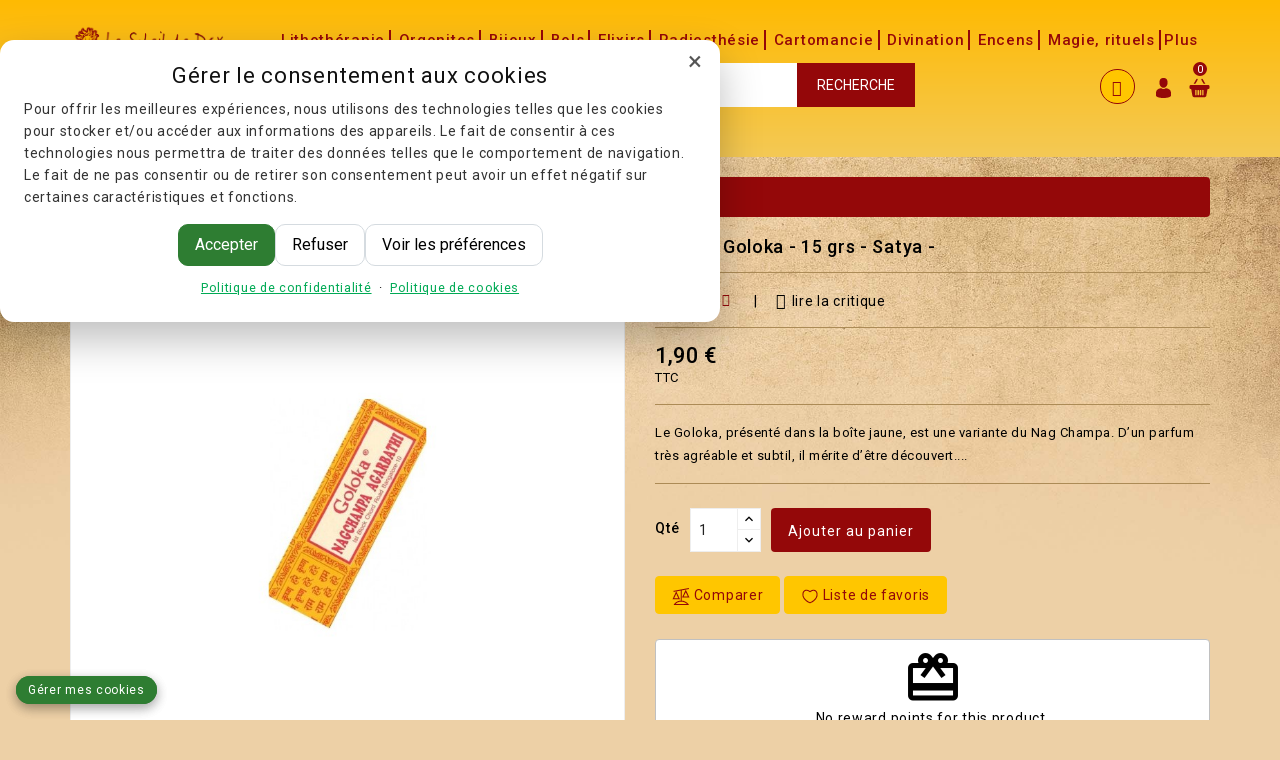

--- FILE ---
content_type: text/html; charset=utf-8
request_url: https://www.lesoleildedax.com/encens-indiens/3808-encens-goloka-15-grs-satya-.html
body_size: 38250
content:
<!doctype html>
<html lang="fr">

  <head>
    
      
  <meta charset="utf-8">


  <meta http-equiv="x-ua-compatible" content="ie=edge">



  <link rel="canonical" href="https://www.lesoleildedax.com/encens-indiens/3808-encens-goloka-15-grs-satya-.html">

  <title>
	  
	  	  	Encens indiens Encens Goloka - 15 grs - Satya -
	  	 
	  
  </title>
  <meta name="description" content="Le Goloka, présenté dans la boîte jaune, est une variante du Nag Champa. D’un parfum très agréable et subtil, il mérite d’être découvert....">
  <meta name="keywords" content="">
      
                  <link rel="alternate" href="https://www.lesoleildedax.com/encens-indiens/3808-encens-goloka-15-grs-satya-.html" hreflang="fr-fr">
        



  <meta name="viewport" content="width=device-width, initial-scale=1">



  <link rel="icon" type="image/vnd.microsoft.icon" href="/img/favicon.jpg?1558613091">
  <link rel="shortcut icon" type="image/x-icon" href="/img/favicon.jpg?1558613091">


<link href="https://fonts.googleapis.com/css?family=Roboto:400,500,700" rel="stylesheet"> 


    <link rel="stylesheet" href="https://www.lesoleildedax.com/themes/nixa/assets/cache/theme-45b87282.css" type="text/css" media="all">

<link href="https://fonts.googleapis.com/css?family=IM+Fell+English:400,400i" rel="stylesheet">
<link href="https://fonts.googleapis.com/css?family=Poppins:100,200,300,400,500,600,700,800,900" rel="stylesheet">
<link rel="stylesheet" href="/js/jquery/plugins/fancybox/jquery.fancybox.css" type="text/css" media="all">



<script type="text/javascript">
	var LANG_RTL=0;
	var langIso='fr-fr';
	var baseUri='https://www.lesoleildedax.com/';
	var WB_stickyMenu=true;
	var WB_mainLayout='fullwidth';
var WB_mainLayout='fullwidth';


 </script>



  

  <script type="text/javascript">
        var buttoncompare_title_add = "Ajouter au comparateur ";
        var buttoncompare_title_remove = "Supprimer de Comparer ";
        var buttonwishlist_title_add = "Ajouter \u00e0 la liste de souhaits";
        var buttonwishlist_title_remove = "Supprimer de la liste de souhaits";
        var comparator_max_item = 3;
        var compared_products = [];
        var disable_review_form_txt = "Not exists a criterion to review for this product or this language";
        var enable_dropdown_defaultcart = 1;
        var enable_flycart_effect = 1;
        var enable_notification = 0;
        var height_cart_item = "135";
        var isLogged = false;
        var myprestaloyaltyurl = "https:\/\/www.lesoleildedax.com\/panier?ajax=1&myprestaloyaltyurl=1";
        var number_cartitem_display = 3;
        var prestashop = {"cart":{"products":[],"totals":{"total":{"type":"total","label":"Total","amount":0,"value":"0,00\u00a0\u20ac"},"total_including_tax":{"type":"total","label":"Total TTC","amount":0,"value":"0,00\u00a0\u20ac"},"total_excluding_tax":{"type":"total","label":"Total HT :","amount":0,"value":"0,00\u00a0\u20ac"}},"subtotals":{"products":{"type":"products","label":"Sous-total","amount":0,"value":"0,00\u00a0\u20ac"},"discounts":null,"shipping":{"type":"shipping","label":"Livraison","amount":0,"value":"gratuit"},"tax":null},"products_count":0,"summary_string":"0 articles","vouchers":{"allowed":1,"added":[]},"discounts":[],"minimalPurchase":0,"minimalPurchaseRequired":""},"currency":{"name":"euro","iso_code":"EUR","iso_code_num":"978","sign":"\u20ac"},"customer":{"lastname":null,"firstname":null,"email":null,"birthday":null,"newsletter":null,"newsletter_date_add":null,"optin":null,"website":null,"company":null,"siret":null,"ape":null,"is_logged":false,"gender":{"type":null,"name":null},"addresses":[]},"language":{"name":"Fran\u00e7ais (French)","iso_code":"fr","locale":"fr-FR","language_code":"fr-fr","is_rtl":"0","date_format_lite":"d\/m\/Y","date_format_full":"d\/m\/Y H:i:s","id":2},"page":{"title":"","canonical":null,"meta":{"title":"Encens indiens Encens Goloka - 15 grs - Satya -","description":"Le Goloka, pr\u00e9sent\u00e9 dans la bo\u00eete jaune, est une variante du Nag Champa. D\u2019un parfum tr\u00e8s agr\u00e9able et subtil, il m\u00e9rite d\u2019\u00eatre d\u00e9couvert....","keywords":"","robots":"index"},"page_name":"product","body_classes":{"lang-fr":true,"lang-rtl":false,"country-FR":true,"currency-EUR":true,"layout-full-width":true,"page-product":true,"tax-display-enabled":true,"product-id-3808":true,"product-Encens Goloka - 15 grs - Satya -":true,"product-id-category-233":true,"product-id-manufacturer-0":true,"product-id-supplier-0":true,"product-available-for-order":true},"admin_notifications":[]},"shop":{"name":"Le Soleil de Dax","logo":"\/img\/le-soleil-de-dax-logo-1558613091.jpg","stores_icon":"\/img\/logo_stores.gif","favicon":"\/img\/favicon.jpg"},"urls":{"base_url":"https:\/\/www.lesoleildedax.com\/","current_url":"https:\/\/www.lesoleildedax.com\/encens-indiens\/3808-encens-goloka-15-grs-satya-.html","shop_domain_url":"https:\/\/www.lesoleildedax.com","img_ps_url":"https:\/\/www.lesoleildedax.com\/img\/","img_cat_url":"https:\/\/www.lesoleildedax.com\/img\/c\/","img_lang_url":"https:\/\/www.lesoleildedax.com\/img\/l\/","img_prod_url":"https:\/\/www.lesoleildedax.com\/img\/p\/","img_manu_url":"https:\/\/www.lesoleildedax.com\/img\/m\/","img_sup_url":"https:\/\/www.lesoleildedax.com\/img\/su\/","img_ship_url":"https:\/\/www.lesoleildedax.com\/img\/s\/","img_store_url":"https:\/\/www.lesoleildedax.com\/img\/st\/","img_col_url":"https:\/\/www.lesoleildedax.com\/img\/co\/","img_url":"https:\/\/www.lesoleildedax.com\/themes\/nixa\/assets\/img\/","css_url":"https:\/\/www.lesoleildedax.com\/themes\/nixa\/assets\/css\/","js_url":"https:\/\/www.lesoleildedax.com\/themes\/nixa\/assets\/js\/","pic_url":"https:\/\/www.lesoleildedax.com\/upload\/","pages":{"address":"https:\/\/www.lesoleildedax.com\/adresse","addresses":"https:\/\/www.lesoleildedax.com\/adresses","authentication":"https:\/\/www.lesoleildedax.com\/authentification","cart":"https:\/\/www.lesoleildedax.com\/panier","category":"https:\/\/www.lesoleildedax.com\/index.php?controller=category","cms":"https:\/\/www.lesoleildedax.com\/index.php?controller=cms","contact":"https:\/\/www.lesoleildedax.com\/contactez-nous","discount":"https:\/\/www.lesoleildedax.com\/bons-de-reduction","guest_tracking":"https:\/\/www.lesoleildedax.com\/suivi-commande-invite","history":"https:\/\/www.lesoleildedax.com\/historique-des-commandes","identity":"https:\/\/www.lesoleildedax.com\/identite","index":"https:\/\/www.lesoleildedax.com\/","my_account":"https:\/\/www.lesoleildedax.com\/mon-compte","order_confirmation":"https:\/\/www.lesoleildedax.com\/index.php?controller=order-confirmation","order_detail":"https:\/\/www.lesoleildedax.com\/index.php?controller=order-detail","order_follow":"https:\/\/www.lesoleildedax.com\/details-de-la-commande","order":"https:\/\/www.lesoleildedax.com\/commande","order_return":"https:\/\/www.lesoleildedax.com\/index.php?controller=order-return","order_slip":"https:\/\/www.lesoleildedax.com\/avoirs","pagenotfound":"https:\/\/www.lesoleildedax.com\/erreur-404","password":"https:\/\/www.lesoleildedax.com\/mot-de-passe-oublie","pdf_invoice":"https:\/\/www.lesoleildedax.com\/index.php?controller=pdf-invoice","pdf_order_return":"https:\/\/www.lesoleildedax.com\/index.php?controller=pdf-order-return","pdf_order_slip":"https:\/\/www.lesoleildedax.com\/index.php?controller=pdf-order-slip","prices_drop":"https:\/\/www.lesoleildedax.com\/promotions","product":"https:\/\/www.lesoleildedax.com\/index.php?controller=product","search":"https:\/\/www.lesoleildedax.com\/recherche","sitemap":"https:\/\/www.lesoleildedax.com\/plan-du-site","stores":"https:\/\/www.lesoleildedax.com\/magasins","supplier":"https:\/\/www.lesoleildedax.com\/fournisseurs","register":"https:\/\/www.lesoleildedax.com\/authentification?create_account=1","order_login":"https:\/\/www.lesoleildedax.com\/commande?login=1"},"alternative_langs":{"fr-fr":"https:\/\/www.lesoleildedax.com\/encens-indiens\/3808-encens-goloka-15-grs-satya-.html"},"theme_assets":"\/themes\/nixa\/assets\/","actions":{"logout":"https:\/\/www.lesoleildedax.com\/?mylogout="},"no_picture_image":{"bySize":{"cart_default":{"url":"https:\/\/www.lesoleildedax.com\/img\/p\/fr-default-cart_default.jpg","width":125,"height":125},"small_default":{"url":"https:\/\/www.lesoleildedax.com\/img\/p\/fr-default-small_default.jpg","width":170,"height":170},"home_default":{"url":"https:\/\/www.lesoleildedax.com\/img\/p\/fr-default-home_default.jpg","width":282,"height":282},"medium_default":{"url":"https:\/\/www.lesoleildedax.com\/img\/p\/fr-default-medium_default.jpg","width":452,"height":452},"large_default":{"url":"https:\/\/www.lesoleildedax.com\/img\/p\/fr-default-large_default.jpg","width":800,"height":800}},"small":{"url":"https:\/\/www.lesoleildedax.com\/img\/p\/fr-default-cart_default.jpg","width":125,"height":125},"medium":{"url":"https:\/\/www.lesoleildedax.com\/img\/p\/fr-default-home_default.jpg","width":282,"height":282},"large":{"url":"https:\/\/www.lesoleildedax.com\/img\/p\/fr-default-large_default.jpg","width":800,"height":800},"legend":""}},"configuration":{"display_taxes_label":true,"is_catalog":false,"show_prices":true,"opt_in":{"partner":false},"quantity_discount":{"type":"discount","label":"Remise"},"voucher_enabled":1,"return_enabled":0},"field_required":[],"breadcrumb":{"links":[{"title":"Accueil","url":"https:\/\/www.lesoleildedax.com\/"},{"title":"Encens","url":"https:\/\/www.lesoleildedax.com\/166-senteurs"},{"title":"Encens indiens","url":"https:\/\/www.lesoleildedax.com\/233-encens-indiens"},{"title":"Encens Goloka - 15 grs - Satya -","url":"https:\/\/www.lesoleildedax.com\/encens-indiens\/3808-encens-goloka-15-grs-satya-.html"}],"count":4},"link":{"protocol_link":"https:\/\/","protocol_content":"https:\/\/"},"time":1768612235,"static_token":"54b02da32d0c4df15bd921fee0c210ed","token":"ec513084c3bdd151e04d15567ba204a7"};
        var productcompare_add = "Le produit a \u00e9t\u00e9 ajout\u00e9 \u00e0 la liste compare ";
        var productcompare_max_item = "You cannot add more than 3 product(s) to the product comparison";
        var productcompare_remove = "Le produit a bien \u00e9t\u00e9 retir\u00e9 de la liste compare";
        var productcompare_url = "https:\/\/www.lesoleildedax.com\/module\/wbfeature\/productscompare";
        var productcompare_viewlistcompare = "Voir la liste compare";
        var psr_icon_color = "#F19D76";
        var search_url = "https:\/\/www.lesoleildedax.com\/recherche";
        var show_popup = 1;
        var type_dropdown_defaultcart = "dropdown";
        var type_flycart_effect = "fade";
        var width_cart_item = "265";
        var wishlist_add = "Le produit a bien \u00e9t\u00e9 ajout\u00e9 \u00e0 votre liste de souhaits ";
        var wishlist_cancel_txt = "Annuler";
        var wishlist_confirm_del_txt = "Supprimer l'\u00e9l\u00e9ment s\u00e9lectionn\u00e9?";
        var wishlist_del_default_txt = "Impossible de supprimer la liste de souhaits par d\u00e9faut";
        var wishlist_email_txt = "Email ";
        var wishlist_loggin_required = "Vous devez \u00eatre connect\u00e9 pour g\u00e9rer votre liste de souhaits ";
        var wishlist_ok_txt = "ok";
        var wishlist_quantity_required = "Vous devez entrer une quantit\u00e9";
        var wishlist_remove = "Le produit a bien \u00e9t\u00e9 retir\u00e9 de votre liste de souhaits";
        var wishlist_reset_txt = "R\u00e9initialiser ";
        var wishlist_send_txt = "Envoyer";
        var wishlist_send_wishlist_txt = " Envoyer une liste de souhaits";
        var wishlist_url = "https:\/\/www.lesoleildedax.com\/module\/wbfeature\/mywishlist";
        var wishlist_viewwishlist = "Voir votre liste de souhaits";
        var xprt_base_dir = "https:\/\/www.lesoleildedax.com\/";
      </script>


<script type="text/javascript">
$(document).ready(function(){
   $(".fancybox").fancybox({
       prevEffect	: 'none',
nextEffect	: 'none',
helpers	: {
title	: {
type: 'outside'
},
thumbs	: {
width	: 50,
height	: 50
}
}
   });
});
</script>

<script type="text/javascript" src="/js/jquery/plugins/fancybox/jquery.fancybox.js" ></script>


<script type="text/javascript">
// Script to hide/show menu
var button1 = document.querySelector('#menu-button1');
var button2 = document.querySelector('#menu-button2');
var button3 = document.querySelector('#menu-button3');
var button4 = document.querySelector('#menu-button4');
var button5 = document.querySelector('#menu-button5');
var button6 = document.querySelector('#menu-button6')


var menu1 = document.querySelector('#menu1');
var menu2 = document.querySelector('#menu2');
var menu3 = document.querySelector('#menu3');
var menu4 = document.querySelector('#menu4');
var menu5 = document.querySelector('#menu5');
var menu6 = document.querySelector('#menu6');
menu1.style.display = "none";
menu2.style.display = "none";
menu3.style.display = "none";
menu4.style.display = "none";
menu5.style.display = "none";
menu6.style.display = "none";
button1.addEventListener('click', function (event) {
      if (menu1.style.display == "") {
          menu1.style.display = "none";
          
      } else {
          menu1.style.display = "";
          
      }
    }
  );
button2.addEventListener('click', function (event) {
      if (menu2.style.display == "") {
          menu2.style.display = "none";
         
      } else {
          menu2.style.display = "";
          
      }
    }
  );
button3.addEventListener('click', function (event) {
      if (menu3.style.display == "") {
          menu3.style.display = "none";
         
      } else {
          menu3.style.display = "";
          
      }
    }
  );
button4.addEventListener('click', function (event) {
      if (menu4.style.display == "") {
          menu4.style.display = "none";
         
      } else {
          menu4.style.display = "";
          
      }
    }
  );
button5.addEventListener('click', function (event) {
      if (menu5.style.display == "") {
          menu5.style.display = "none";
          
      } else {
          menu5.style.display = "";
         
      }
    }
  );
button6.addEventListener('click', function (event) {
      if (menu6.style.display == "") {
          menu6.style.display = "none";
          
      } else {
          menu6.style.display = "";
         
      }
    }
  );
</script>
    


  <!-- module wbproductcountdown start -->
<script type="text/javascript">
        var wbpc_labels = ['days', 'hours', 'minutes', 'seconds'];
    var wbpc_labels_lang = {
        'days': 'days',
        'hours': 'hours',
        'minutes': 'minutes',
        'seconds': 'seconds'
    };
        var wbpc_show_weeks = 0;
    var wbpc_wbv = 1.7;
</script>
<!-- module wbproductcountdown end --><meta name="google-site-verification" content="r_yyeNA7zGg943_BV4rcazmsO0kG9hMWZq-0GBdlaqY" />
<script>window.dataLayer=window.dataLayer||[];function gtag(){dataLayer.push(arguments);}gtag("consent","default",{ad_storage:"denied",analytics_storage:"denied",ad_user_data:"denied",ad_personalization:"denied",wait_for_update:500});window.gtmfree_grantConsent=function(o){o=o||{ad_storage:"granted",analytics_storage:"granted",ad_user_data:"granted",ad_personalization:"granted"};gtag("consent","update",o);localStorage.setItem("gtmfree_consent",JSON.stringify(o));localStorage.setItem("gtmfree_consent_ts",String(Date.now()));};window.gtmfree_revokeConsent=function(){var o={ad_storage:"denied",analytics_storage:"denied",ad_user_data:"denied",ad_personalization:"denied"};gtag("consent","update",o);localStorage.setItem("gtmfree_consent",JSON.stringify(o));localStorage.setItem("gtmfree_consent_ts",String(Date.now()));};(function(){try{var s=localStorage.getItem("gtmfree_consent");if(s){var o=JSON.parse(s);gtag("consent","update",o);}}catch(e){}})();</script>
<script>(function(w,d,s,l,i){w[l]=w[l]||[];w[l].push({"gtm.start":new Date().getTime(),event:"gtm.js"});var f=d.getElementsByTagName(s)[0],j=d.createElement(s),dl=l!="dataLayer"?"&l="+l:"";j.async=true;j.src="https://www.googletagmanager.com/gtm.js?id="+i+dl;f.parentNode.insertBefore(j,f);})(window,document,"script","dataLayer","GTM-KWD6QQMD");</script>
<script async src="https://www.googletagmanager.com/gtag/js?id=G-2RWZN5ESX1"></script><script>gtag("js", new Date());gtag("config","G-2RWZN5ESX1",{"anonymize_ip":true});</script>





<svg style="display:none">

  <symbol viewBox="0 0 476.213 476.213" id="arrowleft">
     <g transform="matrix(-1, -1.22465e-16, 1.22465e-16, -1, 476.213, 476.213)"><polygon points="345.606,107.5 324.394,128.713 418.787,223.107 0,223.107 0,253.107 418.787,253.107 324.394,347.5   345.606,368.713 476.213,238.106 " data-original="#000000" class="active-path"></polygon></g>
    </symbol>

    <symbol viewBox="0 0 476.213 476.213" id="arrowright">
     <polygon points="345.606,107.5 324.394,128.713 418.787,223.107 0,223.107 0,253.107 418.787,253.107 324.394,347.5 
  345.606,368.713 476.213,238.106 "></polygon>
    </symbol>

  <symbol viewBox="0 0 15 15" id="hlan">
    <path style="fill:#fff;" d="M14.982,7C14.736,3.256,11.744,0.263,8,0.017V0H7.5H7v0.017C3.256,0.263,0.263,3.256,0.017,7H0v0.5
    V8h0.017C0.263,11.744,3.256,14.736,7,14.982V15h0.5H8v-0.018c3.744-0.246,6.736-3.238,6.982-6.982H15V7.5V7H14.982z M4.695,1.635
    C4.212,2.277,3.811,3.082,3.519,4H2.021C2.673,2.983,3.599,2.16,4.695,1.635z M1.498,5h1.758C3.122,5.632,3.037,6.303,3.01,7H1.019
    C1.072,6.296,1.238,5.623,1.498,5z M1.019,8H3.01c0.027,0.697,0.112,1.368,0.246,2H1.498C1.238,9.377,1.072,8.704,1.019,8z
     M2.021,11h1.497c0.292,0.918,0.693,1.723,1.177,2.365C3.599,12.84,2.673,12.018,2.021,11z M7,13.936
    C5.972,13.661,5.087,12.557,4.55,11H7V13.936z M7,10H4.269C4.128,9.377,4.039,8.704,4.01,8H7V10z M7,7H4.01
    c0.029-0.704,0.118-1.377,0.259-2H7V7z M7,4H4.55C5.087,2.443,5.972,1.339,7,1.065V4z M12.979,4h-1.496
    c-0.293-0.918-0.693-1.723-1.178-2.365C11.4,2.16,12.327,2.983,12.979,4z M8,1.065C9.027,1.339,9.913,2.443,10.45,4H8V1.065z M8,5
    h2.73c0.142,0.623,0.229,1.296,0.26,2H8V5z M8,8h2.99c-0.029,0.704-0.118,1.377-0.26,2H8V8z M8,13.936V11h2.45
    C9.913,12.557,9.027,13.661,8,13.936z M10.305,13.365c0.483-0.643,0.885-1.447,1.178-2.365h1.496
    C12.327,12.018,11.4,12.84,10.305,13.365z M13.502,10h-1.758c0.134-0.632,0.219-1.303,0.246-2h1.99
    C13.928,8.704,13.762,9.377,13.502,10z M11.99,7c-0.027-0.697-0.112-1.368-0.246-2h1.758c0.26,0.623,0.426,1.296,0.479,2H11.99z"/>
  </symbol>

  <symbol viewBox="0 0 512 512" id="hcur">
    <path style="fill:#fff;" d="M336,16c-85.312,0-176,28.032-176,80v64c0,8.832,7.168,16,16,16c8.832,0,16-7.168,16-16v-16.672
      C225.952,164.736,282.016,176,336,176s110.048-11.264,144-32.672V160c0,15.648-39.36,40.608-113.344,46.784
      c-8.768,0.704-15.328,8.48-14.592,17.28c0.672,8.352,7.68,14.656,15.904,14.656c0.48,0,0.896-0.032,1.376-0.064
      c41.664-3.488,83.168-14.272,110.656-31.776V224c0,13.664-28.992,33.312-82.784,42.816c-8.672,1.536-14.496,9.856-12.96,18.528
      c1.376,7.744,8.128,13.216,15.712,13.216c0.928,0,1.888-0.064,2.816-0.256c32.544-5.728,58.592-15.104,77.216-27.008V288
      c0,13.664-28.992,33.312-82.784,42.816c-8.672,1.536-14.496,9.856-12.96,18.528c1.376,7.744,8.128,13.216,15.712,13.216
      c0.928,0,1.888-0.064,2.816-0.256c32.544-5.728,58.592-15.136,77.216-27.008V352c0,13.664-28.992,33.312-82.784,42.816
      c-8.672,1.536-14.496,9.856-12.96,18.528c1.376,7.744,8.128,13.216,15.712,13.216c0.928,0,1.888-0.064,2.816-0.256
      c32.544-5.728,58.592-15.136,77.216-27.008V416c0,15.648-39.36,40.608-113.344,46.784c-8.768,0.704-15.328,8.48-14.592,17.28
      c0.672,8.352,7.68,14.656,15.904,14.656c0.48,0,0.896-0.032,1.376-0.064C440.352,488.704,512,462.112,512,416V96
      C512,44.032,421.312,16,336,16z M336,144c-87.904,0-144-28.448-144-48s56.096-48,144-48s144,28.448,144,48S423.904,144,336,144z"></path>
    <path style="fill:#fff;" d="M176,208C90.688,208,0,236.032,0,288v128c0,51.968,90.688,80,176,80s176-28.032,176-80V288
      C352,236.032,261.312,208,176,208z M320,416c0,19.552-56.096,48-144,48S32,435.552,32,416v-16.672
      C65.952,420.736,122.016,432,176,432s110.048-11.264,144-32.672V416z M320,352c0,19.552-56.096,48-144,48S32,371.552,32,352
      v-16.672C65.952,356.736,122.016,368,176,368s110.048-11.264,144-32.672V352z M176,336c-87.904,0-144-28.448-144-48
      s56.096-48,144-48s144,28.448,144,48S263.904,336,176,336z"></path>
  </symbol>

  <symbol id="hcom" viewBox="0 0 324.977 324.977">
    <path d="M324.536,207.708l-48.138-148.22h12.103c4.971,0,9-4.029,9-9s-4.029-9-9-9H171.488v-19c0-4.971-4.029-9-9-9
      c-4.971,0-9,4.029-9,9v19H36.475c-4.971,0-9,4.029-9,9s4.029,9,9,9h12.103L0.44,207.708c-1.008,3.104-0.257,6.51,1.963,8.902
      l16.065,17.313c10.934,11.783,26.423,18.541,42.497,18.541c16.074,0,31.563-6.758,42.496-18.541l16.065-17.313
      c2.22-2.392,2.971-5.798,1.963-8.902L73.351,59.488h80.137v208h-36.5c-19.299,0-35,15.701-35,35c0,4.971,4.029,9,9,9h143
      c4.971,0,9-4.029,9-9c0-19.299-15.701-35-35-35h-36.5v-208h80.137l-48.138,148.22c-1.008,3.104-0.257,6.51,1.963,8.902
      l16.065,17.313c10.933,11.783,26.422,18.541,42.496,18.541c16.073,0,31.563-6.758,42.497-18.541l16.065-17.313
      C324.793,214.218,325.544,210.812,324.536,207.708z M90.267,221.679c-7.65,8.244-18.056,12.784-29.302,12.784
      c-11.246,0-21.653-4.54-29.303-12.784l-2.497-2.691h63.599L90.267,221.679z M100.381,200.988H21.548L60.965,79.624
      L100.381,200.988z M207.988,285.488c6.071,0,11.409,3.199,14.417,8H102.571c3.008-4.801,8.346-8,14.417-8H207.988z
       M293.313,221.679c-7.649,8.244-18.056,12.784-29.302,12.784c-11.246,0-21.652-4.54-29.302-12.784l-2.497-2.691h63.598
      L293.313,221.679z M224.595,200.988l39.416-121.364l39.416,121.364H224.595z"/>
  </symbol>

  <symbol id="hwish" viewBox="0 0 129 129">
    <path d="m121.6,40.1c-3.3-16.6-15.1-27.3-30.3-27.3-8.5,0-17.7,3.5-26.7,10.1-9.1-6.8-18.3-10.3-26.9-10.3-15.2,0-27.1,10.8-30.3,27.6-4.8,24.9 10.6,58 55.7,76 0.5,0.2 1,0.3 1.5,0.3 0.5,0 1-0.1 1.5-0.3 45-18.4 60.3-51.4 55.5-76.1zm-57,67.9c-39.6-16.4-53.3-45-49.2-66.3 2.4-12.7 11.2-21 22.3-21 7.5,0 15.9,3.6 24.3,10.5 1.5,1.2 3.6,1.2 5.1,0 8.4-6.7 16.7-10.2 24.2-10.2 11.1,0 19.8,8.1 22.3,20.7 4.1,21.1-9.5,49.6-49,66.3z"/>
  </symbol>

  <symbol viewBox="0 0 268.765 268.765" id="setting">
    <path style="fill-rule:evenodd;clip-rule:evenodd;" d="M267.92,119.461c-0.425-3.778-4.83-6.617-8.639-6.617
      c-12.315,0-23.243-7.231-27.826-18.414c-4.682-11.454-1.663-24.812,7.515-33.231c2.889-2.641,3.24-7.062,0.817-10.133
      c-6.303-8.004-13.467-15.234-21.289-21.5c-3.063-2.458-7.557-2.116-10.213,0.825c-8.01,8.871-22.398,12.168-33.516,7.529
      c-11.57-4.867-18.866-16.591-18.152-29.176c0.235-3.953-2.654-7.39-6.595-7.849c-10.038-1.161-20.164-1.197-30.232-0.08
      c-3.896,0.43-6.785,3.786-6.654,7.689c0.438,12.461-6.946,23.98-18.401,28.672c-10.985,4.487-25.272,1.218-33.266-7.574
      c-2.642-2.896-7.063-3.252-10.141-0.853c-8.054,6.319-15.379,13.555-21.74,21.493c-2.481,3.086-2.116,7.559,0.802,10.214
      c9.353,8.47,12.373,21.944,7.514,33.53c-4.639,11.046-16.109,18.165-29.24,18.165c-4.261-0.137-7.296,2.723-7.762,6.597
      c-1.182,10.096-1.196,20.383-0.058,30.561c0.422,3.794,4.961,6.608,8.812,6.608c11.702-0.299,22.937,6.946,27.65,18.415
      c4.698,11.454,1.678,24.804-7.514,33.23c-2.875,2.641-3.24,7.055-0.817,10.126c6.244,7.953,13.409,15.19,21.259,21.508
      c3.079,2.481,7.559,2.131,10.228-0.81c8.04-8.893,22.427-12.184,33.501-7.536c11.599,4.852,18.895,16.575,18.181,29.167
      c-0.233,3.955,2.67,7.398,6.595,7.85c5.135,0.599,10.301,0.898,15.481,0.898c4.917,0,9.835-0.27,14.752-0.817
      c3.897-0.43,6.784-3.786,6.653-7.696c-0.451-12.454,6.946-23.973,18.386-28.657c11.059-4.517,25.286-1.211,33.281,7.572
      c2.657,2.89,7.047,3.239,10.142,0.848c8.039-6.304,15.349-13.534,21.74-21.494c2.48-3.079,2.13-7.559-0.803-10.213
      c-9.353-8.47-12.388-21.946-7.529-33.524c4.568-10.899,15.612-18.217,27.491-18.217l1.662,0.043
      c3.853,0.313,7.398-2.655,7.865-6.588C269.044,139.917,269.058,129.639,267.92,119.461z M134.595,179.491
      c-24.718,0-44.824-20.106-44.824-44.824c0-24.717,20.106-44.824,44.824-44.824c24.717,0,44.823,20.107,44.823,44.824
      C179.418,159.385,159.312,179.491,134.595,179.491z"/>
  </symbol>

  <symbol id="huser" viewBox="0 0 350 350">
    <path d="M175,171.173c38.914,0,70.463-38.318,70.463-85.586C245.463,38.318,235.105,0,175,0s-70.465,38.318-70.465,85.587
    C104.535,132.855,136.084,171.173,175,171.173z"/>
  <path d="M41.909,301.853C41.897,298.971,41.885,301.041,41.909,301.853L41.909,301.853z"/>
  <path d="M308.085,304.104C308.123,303.315,308.098,298.63,308.085,304.104L308.085,304.104z"/>
  <path d="M307.935,298.397c-1.305-82.342-12.059-105.805-94.352-120.657c0,0-11.584,14.761-38.584,14.761
    s-38.586-14.761-38.586-14.761c-81.395,14.69-92.803,37.805-94.303,117.982c-0.123,6.547-0.18,6.891-0.202,6.131
    c0.005,1.424,0.011,4.058,0.011,8.651c0,0,19.592,39.496,133.08,39.496c113.486,0,133.08-39.496,133.08-39.496
    c0-2.951,0.002-5.003,0.005-6.399C308.062,304.575,308.018,303.664,307.935,298.397z"/>
  </symbol>

  <symbol id="hcart" viewBox="0 0 487.1 487.1">
      <path d="M342.3,137.978H385l-63.3-108.6c-5.1-8.8-16.4-11.8-25.2-6.6c-8.8,5.1-11.8,16.4-6.6,25.2L342.3,137.978z"/>
    <path d="M197.4,47.978c5.1-8.8,2.2-20.1-6.6-25.2s-20.1-2.2-25.2,6.6l-63.3,108.7H145L197.4,47.978z"/>
    <path d="M455.7,171.278H31.3c-17.3,0-31.3,14-31.3,31.3v34.7c0,17.3,14,31.3,31.3,31.3h9.8l30.2,163.7
      c3.8,19.3,21.4,34.6,39.7,34.6h12h78.8c8,0,18.4,0,29,0l0,0h9.6h9.6l0,0c10.6,0,21,0,29,0h78.8h12c18.3,0,35.9-15.3,39.7-34.6
      l30.4-163.8h15.9c17.3,0,31.3-14,31.3-31.3v-34.7C487,185.278,473,171.278,455.7,171.278z M172.8,334.878v70.6
      c0,10.1-8.2,17.7-17.7,17.7c-10.1,0-17.7-8.2-17.7-17.7v-29.6v-69.4c0-10.1,8.2-17.7,17.7-17.7c10.1,0,17.7,8.2,17.7,17.7V334.878
      z M229.6,334.878v70.6c0,10.1-8.2,17.7-17.7,17.7c-10.1,0-17.7-8.2-17.7-17.7v-29.6v-69.4c0-10.1,8.2-17.7,17.7-17.7
      s17.7,8.2,17.7,17.7V334.878z M286.7,375.878v29.6c0,9.5-7.6,17.7-17.7,17.7c-9.5,0-17.7-7.6-17.7-17.7v-70.6v-28.4
      c0-9.5,8.2-17.7,17.7-17.7s17.7,7.6,17.7,17.7V375.878z M343.5,375.878v29.6c0,9.5-7.6,17.7-17.7,17.7c-9.5,0-17.7-7.6-17.7-17.7
      v-70.6v-28.4c0-9.5,7.6-17.7,17.7-17.7c9.5,0,17.7,7.6,17.7,17.7V375.878z"/>
  </symbol>

  <symbol id="hsearch" viewBox="0 0 56.966 56.966">
    <path d="M55.146,51.887L41.588,37.786c3.486-4.144,5.396-9.358,5.396-14.786c0-12.682-10.318-23-23-23s-23,10.318-23,23
  s10.318,23,23,23c4.761,0,9.298-1.436,13.177-4.162l13.661,14.208c0.571,0.593,1.339,0.92,2.162,0.92
  c0.779,0,1.518-0.297,2.079-0.837C56.255,54.982,56.293,53.08,55.146,51.887z M23.984,6c9.374,0,17,7.626,17,17s-7.626,17-17,17
  s-17-7.626-17-17S14.61,6,23.984,6z"/>
  </symbol>


  <symbol viewBox="0 0 422.692 422.692" id="gift">
    <path d="M271.786,289.626v-7.36c2.08-1.68,4.08-3.52,6-5.44c15.373-16.927,25.053-38.246,27.68-60.96
      c13.816-2.105,26.269-9.509,34.72-20.64c11.6-16.4,12.64-40,2.96-69.6c-0.569-1.707-1.696-3.173-3.2-4.16l-4.4-2.96
      c0.649-26.708-8.581-52.716-25.92-73.04c-21.52-24.24-54.56-36.48-98.32-36.64c-43.68,0-76.8,12.4-98.32,36.32
      c-17.339,20.324-26.569,46.332-25.92,73.04l-4.4,2.96c-1.504,0.987-2.631,2.453-3.2,4.16c-9.68,29.76-8.64,53.2,2.96,69.6
      c8.419,11.209,20.872,18.698,34.72,20.88c2.638,22.75,12.348,44.099,27.76,61.04c1.905,1.916,3.907,3.732,6,5.44v7.36
      c-30.64,5.92-152.96,34.64-150.88,116.24c0,4.418,3.582,8,8,8h406.64c4.418,0,8-3.582,8-8
      C424.746,324.266,302.426,295.546,271.786,289.626z M112.346,197.946c-6.798-2.283-12.723-6.614-16.96-12.4l0.4,0.08
      c-8-11.68-8.72-29.36-1.6-52.72l5.84-3.92c2.457-1.64,3.81-4.5,3.52-7.44c-1.346-23.91,6.431-47.441,21.76-65.84
      c18.08-20.48,47.12-30.72,86-30.88c38.88-0.16,67.92,10.4,86.32,30.88c15.329,18.399,23.106,41.93,21.76,65.84
      c-0.29,2.94,1.063,5.8,3.52,7.44l5.84,3.92c7.12,23.28,6.64,41.04-1.6,52.72c-4.266,5.791-10.217,10.122-17.04,12.4
      c9.65-10.98,14.365-25.442,13.04-40c-1.499-8.759-6.065-16.698-12.88-22.4c-3.44-80-59.52-88.96-83.68-88.96
      c-5.114-0.015-10.222,0.36-15.28,1.12c-5.057-0.761-10.166-1.135-15.28-1.12c-24,0-80,8.8-83.68,88.96
      c-6.859,5.656-11.481,13.568-13.04,22.32C97.972,172.505,102.688,186.971,112.346,197.946z M294.346,132.346
      c-33.569,1.94-66.928-6.435-95.6-24c-3.245-2.279-7.67-1.836-10.4,1.04c-16,17.2-45.2,21.2-59.28,22.08
      c4.32-56.56,38.56-68.88,67.36-68.88c4.584-0.033,9.162,0.342,13.68,1.12c1.056,0.216,2.144,0.216,3.2,0
      c4.518-0.776,9.096-1.151,13.68-1.12c28.56,0,62.96,12.64,66.96,69.68L294.346,132.346z M131.866,199.466l0.32,0.08
      c0.017-1.972-0.695-3.881-2-5.36c-10.96-12.56-16-24-14.64-33.44c0.652-5.258,3.249-10.081,7.28-13.52c10.56,0,48-2,72-22.72
      c27.029,15.539,57.623,23.808,88.8,24c5.36,0,10.8,0,16.48-0.88c3.921,3.348,6.482,8.014,7.2,13.12
      c1.36,9.28-3.68,20.88-14.64,33.44c-1.305,1.479-2.017,3.388-2,5.36c0,0,0,1.6,0,4.16l-46.56,24.96
      c-9.24-8.748-23.823-8.349-32.571,0.891c-8.748,9.24-8.349,23.823,0.891,32.571c9.24,8.748,23.823,8.349,32.571-0.891
      c4.054-4.282,6.312-9.955,6.309-15.851c0.036-0.72,0.036-1.44,0-2.16l36.72-19.68c-3.152,15.775-10.567,30.384-21.44,42.24
      c-14.182,13.654-33.379,20.835-53.04,19.84h-4c-19.619,0.974-38.774-6.172-52.96-19.76
      C131.306,240.666,131.866,199.866,131.866,199.466z M235.306,245.386c0,3.932-3.188,7.12-7.12,7.12c-3.932,0-7.12-3.188-7.12-7.12
      c0-3.932,3.188-7.12,7.12-7.12S235.306,241.454,235.306,245.386z M203.306,397.386H16.266c6.32-60.08,104-85.2,134.56-91.68v14.32
      c0,18.16,22.08,32,52.48,34.32V397.386z M166.826,320.026v-0.24v-27.36c13.298,6.167,27.824,9.231,42.48,8.96h4
      c14.656,0.271,29.182-2.793,42.48-8.96v27.6c0,7.6-17.36,18.56-44.48,18.56S166.826,327.626,166.826,320.026z M219.306,397.626
      v-43.36c30.4-2.08,52.48-16,52.48-34.32v-14c30.8,6.4,128,31.52,134.56,91.68H219.306z"></path>
  </symbol>

    <symbol viewBox="0 0 58 58" id="pay">
   <path d="M32,0c-1.021,0-2.026,0.076-3.015,0.21C27.953,0.072,26.972,0,26,0c-4.883,0-9.449,1.572-13.33,4.29
    c-0.001,0.001-0.003,0.002-0.004,0.003c-1.968,1.379-3.758,3.055-5.326,4.97C7.293,9.306,7.258,9.356,7.22,9.407
    c-1.484,1.838-2.76,3.896-3.791,6.122c-0.028,0.05-0.051,0.1-0.07,0.155c-0.71,1.556-1.303,3.191-1.759,4.895
    c-0.045,0.096-0.065,0.201-0.078,0.311C0.861,23.465,0.5,26.185,0.5,29c0,4.403,0.871,8.577,2.422,12.319
    C2.936,41.361,2.95,41.4,2.97,41.439c0.928,2.214,2.097,4.273,3.466,6.136c0.037,0.051,0.067,0.105,0.113,0.148
    c1.389,1.864,2.982,3.524,4.738,4.94c0.051,0.057,0.113,0.099,0.176,0.143C15.59,56.076,20.6,58,26,58
    c0.972,0,1.953-0.072,2.985-0.21C29.974,57.924,30.979,58,32,58c14.061,0,25.5-13.009,25.5-29S46.061,0,32,0z M21.419,2.625
    c-0.318,0.166-0.632,0.338-0.943,0.518c-0.189,0.109-0.38,0.216-0.566,0.33C19.636,3.642,19.368,3.82,19.1,4h-1.926
    c1.462-0.684,2.988-1.224,4.579-1.559C21.64,2.498,21.532,2.566,21.419,2.625z M11.36,46H7.773c-0.882-1.246-1.665-2.585-2.345-4
    h3.788c0.157,0.355,0.319,0.706,0.488,1.052c0.072,0.148,0.148,0.293,0.222,0.439c0.206,0.404,0.42,0.801,0.642,1.192
    c0.081,0.144,0.16,0.289,0.243,0.431C10.988,45.415,11.173,45.708,11.36,46z M4.968,17h3.827c-0.176,0.438-0.342,0.881-0.498,1.329
    c-0.043,0.123-0.086,0.245-0.128,0.368C8.024,19.127,7.89,19.561,7.763,20H3.857C4.175,18.969,4.547,17.969,4.968,17z M2.5,29
    c0-0.674,0.036-1.338,0.078-2h3.987c-0.001,0.016-0.001,0.032-0.002,0.048C6.526,27.694,6.5,28.343,6.5,29
    c0,0.335,0.012,0.667,0.022,1H2.539C2.528,29.666,2.5,29.337,2.5,29z M6.636,32c0.038,0.421,0.087,0.839,0.141,1.255
    c0.004,0.03,0.006,0.061,0.01,0.092C6.861,33.903,6.951,34.454,7.052,35H3.108c-0.195-0.982-0.349-1.981-0.448-3H6.636z M7.256,22
    c-0.026,0.119-0.048,0.239-0.073,0.358c-0.027,0.131-0.054,0.261-0.08,0.392c-0.122,0.628-0.231,1.261-0.316,1.903
    c-0.004,0.03-0.006,0.061-0.01,0.092C6.766,24.83,6.759,24.915,6.748,25H2.779c0.132-1.018,0.299-2.022,0.528-3H7.256z M7.495,37
    c0.031,0.123,0.06,0.247,0.093,0.37c0.011,0.043,0.021,0.087,0.033,0.13c0.165,0.61,0.35,1.21,0.549,1.802
    c0.041,0.123,0.085,0.245,0.128,0.368c0.038,0.11,0.075,0.22,0.114,0.329H4.558c-0.379-0.971-0.705-1.973-0.983-3H7.495z
     M10.811,12.885c-0.083,0.142-0.162,0.287-0.243,0.431c-0.222,0.391-0.436,0.789-0.642,1.192c-0.074,0.146-0.15,0.291-0.222,0.439
    C9.695,14.965,9.686,14.982,9.678,15H5.929c0.757-1.427,1.629-2.762,2.596-4h3.503c-0.122,0.175-0.245,0.348-0.363,0.526
    C11.37,11.969,11.084,12.422,10.811,12.885z M13.731,6h2.763C16.247,6.216,16,6.434,15.759,6.66
    c-0.203,0.192-0.4,0.391-0.598,0.589c-0.196,0.197-0.39,0.396-0.58,0.6c-0.186,0.199-0.373,0.396-0.554,0.6
    C13.868,8.629,13.716,8.815,13.561,9h-3.302C11.333,7.883,12.492,6.876,13.731,6z M9.324,48h3.432
    c0.113,0.148,0.225,0.297,0.341,0.442c0.302,0.379,0.612,0.749,0.931,1.109c0.181,0.205,0.367,0.402,0.554,0.6
    c0.191,0.203,0.384,0.403,0.58,0.6c0.081,0.082,0.159,0.169,0.241,0.249h-3.008C11.297,50.101,10.27,49.097,9.324,48z
     M21.753,55.559c-2.293-0.483-4.46-1.369-6.47-2.559h2.419c0.125,0.096,0.253,0.187,0.379,0.281
    c0.213,0.158,0.424,0.317,0.641,0.468c0.389,0.271,0.785,0.531,1.187,0.778c0.187,0.115,0.377,0.221,0.566,0.33
    c0.311,0.18,0.625,0.353,0.943,0.518C21.532,55.434,21.64,55.502,21.753,55.559z M32,56c-0.794,0-1.579-0.047-2.354-0.136
    l-0.397-0.055c-0.049-0.007-0.098-0.015-0.147-0.021c-0.348-0.049-0.693-0.107-1.036-0.173c-0.025-0.005-0.049-0.01-0.074-0.015
    c-0.335-0.066-0.667-0.139-0.996-0.221c-0.044-0.011-0.087-0.023-0.13-0.035c-0.309-0.079-0.616-0.163-0.92-0.256
    c-0.082-0.025-0.162-0.054-0.243-0.08c-0.265-0.084-0.529-0.17-0.789-0.265c-0.185-0.067-0.367-0.142-0.549-0.214
    c-0.156-0.061-0.313-0.119-0.467-0.184c-5.376-2.276-9.834-6.748-12.546-12.464c-0.024-0.052-0.047-0.104-0.071-0.156
    c-0.146-0.312-0.288-0.628-0.423-0.948c-0.053-0.125-0.102-0.252-0.153-0.378c-0.102-0.25-0.202-0.501-0.298-0.755
    c-0.06-0.161-0.117-0.324-0.175-0.487c-0.079-0.223-0.157-0.447-0.232-0.674c-0.06-0.183-0.117-0.367-0.173-0.552
    c-0.065-0.212-0.128-0.425-0.189-0.64c-0.055-0.195-0.107-0.391-0.158-0.587c-0.055-0.21-0.107-0.422-0.157-0.635
    c-0.048-0.201-0.094-0.403-0.137-0.607c-0.046-0.213-0.088-0.428-0.129-0.643c-0.039-0.204-0.078-0.409-0.113-0.614
    c-0.038-0.222-0.071-0.446-0.104-0.671c-0.03-0.201-0.06-0.401-0.086-0.604c-0.031-0.24-0.055-0.483-0.08-0.725
    c-0.02-0.189-0.042-0.377-0.058-0.567c-0.024-0.278-0.04-0.558-0.056-0.839c-0.009-0.158-0.022-0.314-0.029-0.472
    C8.511,29.889,8.5,29.446,8.5,29s0.011-0.889,0.029-1.33c0.007-0.158,0.02-0.315,0.029-0.472c0.016-0.28,0.032-0.561,0.056-0.839
    c0.016-0.19,0.038-0.378,0.058-0.567c0.025-0.242,0.05-0.485,0.08-0.725c0.026-0.202,0.057-0.403,0.086-0.604
    c0.033-0.224,0.067-0.448,0.104-0.671c0.035-0.206,0.074-0.41,0.113-0.614c0.041-0.215,0.084-0.43,0.129-0.643
    c0.044-0.203,0.09-0.405,0.137-0.607c0.05-0.213,0.103-0.424,0.157-0.635c0.051-0.197,0.103-0.392,0.158-0.587
    c0.06-0.215,0.124-0.428,0.189-0.64C9.884,19.884,9.94,19.699,10,19.517c0.074-0.226,0.152-0.45,0.232-0.674
    c0.058-0.163,0.114-0.326,0.175-0.487c0.095-0.254,0.196-0.505,0.298-0.755c0.051-0.126,0.1-0.253,0.153-0.378
    c0.135-0.32,0.277-0.635,0.423-0.948c0.024-0.052,0.046-0.105,0.071-0.156c2.712-5.717,7.171-10.189,12.546-12.464
    c0.154-0.065,0.311-0.122,0.467-0.184c0.183-0.072,0.365-0.147,0.549-0.214c0.261-0.094,0.525-0.181,0.789-0.265
    c0.081-0.026,0.162-0.055,0.243-0.08c0.304-0.093,0.611-0.177,0.92-0.256c0.044-0.011,0.087-0.024,0.13-0.035
    c0.329-0.082,0.661-0.155,0.996-0.221c0.025-0.005,0.049-0.01,0.074-0.015c0.343-0.066,0.688-0.124,1.036-0.173
    c0.049-0.007,0.098-0.015,0.147-0.021l0.397-0.055C30.421,2.047,31.206,2,32,2c12.958,0,23.5,12.112,23.5,27S44.958,56,32,56z"></path>
  <path d="M32,8.476c0.606,0,1.219,0.036,1.818,0.105c0.04,0.005,0.079,0.007,0.117,0.007c0.501,0,0.933-0.375,0.992-0.884
    c0.064-0.548-0.329-1.045-0.877-1.109c-0.673-0.079-1.358-0.119-2.068-0.119c-0.004,0-0.008,0-0.012,0l-0.013,1v-1
    c-0.553,0-0.979,0.447-0.979,1C30.979,8.029,31.447,8.476,32,8.476z"></path>
  <path d="M24.329,10.337c0.152,0,0.308-0.035,0.453-0.109c0.558-0.284,1.133-0.538,1.709-0.753c0.517-0.193,0.779-0.77,0.586-1.287
    c-0.193-0.518-0.767-0.781-1.287-0.586c-0.646,0.242-1.291,0.526-1.916,0.845c-0.492,0.25-0.688,0.853-0.437,1.345
    C23.614,10.138,23.965,10.337,24.329,10.337z"></path>
  <path d="M49.135,23.292c0.113,0.454,0.521,0.757,0.969,0.757c0.081,0,0.162-0.01,0.244-0.03c0.536-0.135,0.861-0.678,0.727-1.213
    c-0.167-0.665-0.364-1.332-0.587-1.982c-0.18-0.522-0.748-0.801-1.271-0.621c-0.522,0.179-0.801,0.748-0.622,1.271
    C48.8,22.07,48.981,22.682,49.135,23.292z"></path>
  <path d="M47.731,15.277c-0.387-0.571-0.805-1.13-1.242-1.662c-0.352-0.426-0.98-0.487-1.408-0.137
    c-0.426,0.351-0.487,0.981-0.137,1.408c0.398,0.484,0.779,0.993,1.131,1.513c0.193,0.286,0.509,0.439,0.829,0.439
    c0.193,0,0.388-0.056,0.56-0.172C47.921,16.355,48.041,15.734,47.731,15.277z"></path>
  <path d="M32,49.524c-0.621,0-1.247-0.037-1.857-0.11c-0.561-0.056-1.047,0.327-1.112,0.875c-0.065,0.548,0.326,1.046,0.874,1.112
    c0.69,0.082,1.396,0.124,2.096,0.124h0.084c0.553,0,0.958-0.448,0.958-1S32.553,49.524,32,49.524z"></path>
  <path d="M45.021,43.02c-0.397,0.488-0.82,0.96-1.259,1.404c-0.388,0.393-0.384,1.026,0.01,1.414
    c0.194,0.192,0.448,0.289,0.702,0.289c0.258,0,0.516-0.099,0.712-0.297c0.482-0.489,0.948-1.009,1.386-1.546
    c0.349-0.429,0.284-1.059-0.145-1.407S45.37,42.593,45.021,43.02z"></path>
  <path d="M39.252,47.754c-0.555,0.285-1.129,0.54-1.706,0.757c-0.517,0.194-0.778,0.771-0.583,1.288
    c0.15,0.401,0.531,0.648,0.936,0.648c0.117,0,0.236-0.021,0.353-0.065c0.648-0.244,1.293-0.53,1.915-0.849
    c0.491-0.252,0.685-0.855,0.433-1.346C40.348,47.696,39.745,47.5,39.252,47.754z"></path>
  <path d="M41.857,9.45c-0.585-0.382-1.194-0.733-1.812-1.044c-0.494-0.249-1.095-0.05-1.343,0.443
    c-0.249,0.493-0.051,1.095,0.442,1.343c0.552,0.278,1.097,0.592,1.62,0.933c0.168,0.11,0.357,0.163,0.545,0.163
    c0.326,0,0.646-0.16,0.839-0.454C42.451,10.372,42.32,9.752,41.857,9.45z"></path>
  <path d="M50.833,27.968c-0.553,0-1,0.479-1,1.032c0,0.618-0.023,1.236-0.07,1.839c-0.043,0.551,0.369,1.032,0.92,1.074
    c0.026,0.002,0.053,0.003,0.078,0.003c0.518,0,0.955-0.398,0.996-0.923c0.051-0.654,0.076-1.325,0.076-1.994v-0.064
    C51.833,28.384,51.386,27.968,50.833,27.968z"></path>
  <path d="M14.167,29c0-0.623,0.025-1.256,0.074-1.88c0.043-0.551-0.368-1.032-0.919-1.076c-0.544-0.036-1.032,0.368-1.075,0.918
    c-0.053,0.676-0.08,1.362-0.08,2.037v0.021c0,0.552,0.447,0.989,1,0.989S14.167,29.552,14.167,29z"></path>
  <path d="M49.901,35.783c-0.522-0.175-1.09,0.105-1.267,0.628c-0.202,0.598-0.432,1.193-0.683,1.77
    c-0.221,0.506,0.012,1.096,0.518,1.316c0.13,0.057,0.266,0.083,0.398,0.083c0.387,0,0.754-0.225,0.918-0.601
    c0.273-0.629,0.523-1.278,0.743-1.93C50.706,36.527,50.425,35.96,49.901,35.783z"></path>
  <path d="M15.55,18.465c-0.51-0.226-1.096,0.008-1.317,0.514c-0.274,0.626-0.526,1.275-0.748,1.929
    c-0.177,0.523,0.104,1.091,0.626,1.269c0.106,0.036,0.215,0.053,0.321,0.053c0.417,0,0.806-0.263,0.947-0.679
    c0.203-0.6,0.434-1.195,0.686-1.768C16.286,19.277,16.056,18.687,15.55,18.465z"></path>
  <path d="M17.902,41.567c-0.31-0.458-0.93-0.578-1.389-0.269c-0.457,0.31-0.577,0.931-0.268,1.389
    c0.392,0.579,0.808,1.139,1.238,1.664c0.198,0.241,0.484,0.366,0.774,0.366c0.223,0,0.447-0.074,0.633-0.227
    c0.428-0.351,0.489-0.98,0.14-1.408C18.64,42.605,18.26,42.095,17.902,41.567z"></path>
  <path d="M14.855,34.668c-0.134-0.536-0.679-0.863-1.212-0.729c-0.536,0.133-0.862,0.676-0.729,1.212
    c0.166,0.666,0.363,1.333,0.585,1.983c0.142,0.416,0.53,0.677,0.946,0.677c0.107,0,0.216-0.018,0.323-0.054
    c0.522-0.179,0.802-0.747,0.623-1.27C15.187,35.892,15.008,35.28,14.855,34.668z"></path>
  <path d="M18.846,12.14c-0.482,0.486-0.95,1.006-1.39,1.544c-0.35,0.428-0.286,1.058,0.142,1.407
    c0.186,0.152,0.41,0.226,0.632,0.226c0.29,0,0.578-0.125,0.775-0.367c0.399-0.489,0.823-0.96,1.261-1.401
    c0.389-0.392,0.387-1.025-0.006-1.414C19.868,11.746,19.235,11.747,18.846,12.14z"></path>
  <path d="M24.818,47.791c-0.552-0.28-1.097-0.596-1.618-0.938c-0.462-0.303-1.081-0.172-1.385,0.289
    c-0.302,0.462-0.173,1.082,0.289,1.384c0.583,0.382,1.191,0.734,1.81,1.048c0.145,0.074,0.299,0.108,0.451,0.108
    c0.365,0,0.717-0.2,0.893-0.547C25.508,48.643,25.312,48.041,24.818,47.791z"></path>
  <path d="M37.896,28.805c-1.01-0.5-2.146-0.916-3.375-1.236c-0.71-0.186-1.219-0.319-1.526-0.401v-8.936
    c0.454,0.09,0.886,0.223,1.291,0.396c1.654,0.677,2.625,1.645,3.739,2.877v2.082c0,0.6,0.387,0.987,0.987,0.987
    S40,24.187,40,23.587v-6.169c0-0.6-0.388-0.987-0.987-0.987s-0.987,0.388-0.987,0.987l0,1.315
    c-0.229-0.179-0.075-0.385-0.402-0.618c-1.259-0.902-2.814-1.529-4.629-1.866V14.82c0-0.6-0.387-0.987-0.987-0.987
    s-0.987,0.388-0.987,0.987v1.289c-2.561,0.043-4.482,0.631-5.713,1.75c-1.293,1.177-1.949,2.765-1.949,4.721
    c0,1.037,0.301,1.968,0.894,2.766c0.576,0.776,1.401,1.433,2.453,1.952c0.951,0.471,2.401,0.978,4.316,1.509v9.564
    c-0.52-0.089-1-0.216-1.432-0.38c-1.771-0.676-2.56-1.095-3.615-2.241v-2.243c0-0.6-0.388-0.987-0.987-0.987S24,32.907,24,33.507
    v6.169c0,0.6,0.387,0.987,0.987,0.987s0.987-0.388,0.987-0.987v-1.316c1.727,1.385,2.996,1.723,5.047,2.005v1.405
    c0,0.6,0.388,0.987,0.987,0.987s0.987-0.388,0.987-0.987v-1.287c2.586-0.031,4.611-0.649,6.023-1.837
    c1.476-1.24,2.224-2.932,2.224-5.025c0-1.101-0.301-2.063-0.894-2.863C39.772,29.981,38.947,29.325,37.896,28.805z M31.021,26.617
    c-0.344-0.102-0.722-0.212-1.132-0.329c-0.656-0.188-1.365-0.452-2.107-0.787c-0.696-0.313-1.292-0.76-1.771-1.328
    c-0.456-0.539-0.677-1.155-0.677-1.885c0-1.179,0.463-2.148,1.416-2.965c0.916-0.784,2.352-1.2,4.272-1.24V26.617z M38.375,37.88
    c-0.017,0.014-0.038,0.024-0.055,0.037c0.145-0.118,0.285-0.24,0.414-0.367C38.622,37.664,38.502,37.773,38.375,37.88z
     M37.654,37.175c-1.068,0.856-2.635,1.305-4.658,1.334v-9.165l1.574,0.439c0.75,0.209,1.507,0.484,2.25,0.818
    c0.696,0.313,1.292,0.761,1.771,1.327c0.456,0.541,0.678,1.157,0.678,1.886C39.269,35.204,38.74,36.304,37.654,37.175z"></path>
  </symbol>
  
  <symbol viewBox="0 0 491.1 491.1" id="support">
     <path transform="translate(0 -540.36)" d="M401.5,863.31c-12,0-23.4,4.7-32,13.2c-8.6,8.6-13.4,19.8-13.4,31.8s4.7,23.2,13.4,31.8
  c8.7,8.5,20,13.2,32,13.2c24.6,0,44.6-20.2,44.6-45S426.1,863.31,401.5,863.31z M401.5,933.31c-13.8,0-25.4-11.4-25.4-25
  s11.6-25,25.4-25c13.6,0,24.6,11.2,24.6,25S415.1,933.31,401.5,933.31z M413.1,713.41c-1.8-1.7-4.2-2.6-6.7-2.6h-51.3
  c-5.5,0-10,4.5-10,10v82c0,5.5,4.5,10,10,10h81.4c5.5,0,10-4.5,10-10v-54.9c0-2.8-1.2-5.5-3.3-7.4L413.1,713.41z M426.5,792.81
  h-61.4v-62.1h37.4l24,21.6V792.81z M157.3,863.31c-12,0-23.4,4.7-32,13.2c-8.6,8.6-13.4,19.8-13.4,31.8s4.7,23.2,13.4,31.8
  c8.7,8.5,20,13.2,32,13.2c24.6,0,44.6-20.2,44.6-45S181.9,863.31,157.3,863.31z M157.3,933.31c-13.8,0-25.4-11.4-25.4-25
  s11.6-25,25.4-25c13.6,0,24.6,11.2,24.6,25S170.9,933.31,157.3,933.31z M90.6,875.61H70.5v-26.6c0-5.5-4.5-10-10-10s-10,4.5-10,10
  v36.6c0,5.5,4.5,10,10,10h30.1c5.5,0,10-4.5,10-10S96.1,875.61,90.6,875.61z M141.3,821.11c0-5.5-4.5-10-10-10H10
  c-5.5,0-10,4.5-10,10s4.5,10,10,10h121.3C136.8,831.11,141.3,826.71,141.3,821.11z M30.3,785.01l121.3,0.7c5.5,0,10-4.4,10.1-9.9
  c0.1-5.6-4.4-10.1-9.9-10.1l-121.3-0.7c-0.1,0-0.1,0-0.1,0c-5.5,0-10,4.4-10,9.9C20.3,780.51,24.8,785.01,30.3,785.01z M50.7,739.61
  H172c5.5,0,10-4.5,10-10s-4.5-10-10-10H50.7c-5.5,0-10,4.5-10,10S45.2,739.61,50.7,739.61z M487.4,726.11L487.4,726.11l-71.6-59.3
  c-1.8-1.5-4-2.3-6.4-2.3h-84.2v-36c0-5.5-4.5-10-10-10H60.5c-5.5,0-10,4.5-10,10v73.2c0,5.5,4.5,10,10,10s10-4.5,10-10v-63.2h234.8
  v237.1h-82c-5.5,0-10,4.5-10,10s4.5,10,10,10h122.1c5.5,0,10-4.5,10-10s-4.5-10-10-10h-20.1v-191.1h80.6l65.2,54l-0.7,136.9H460
  c-5.5,0-10,4.5-10,10s4.5,10,10,10h20.3c5.5,0,10-4.4,10-9.9l0.8-151.6C491,730.91,489.7,728.01,487.4,726.11z"></path>
  </symbol>

  <symbol viewBox="0 0 512 512" id="ship">
      <path d="M499.521,92.982H381.486c12.951-19.021,14.201-44.702,1.13-65.343C365.075-0.063,328.253-8.333,300.552,9.208
      c-7.01,4.44-18.711,14.821-39.292,53.532c-1.84,3.47-3.6,6.87-5.26,10.14c-1.66-3.27-3.42-6.67-5.26-10.14
      c-20.581-38.712-32.281-49.092-39.292-53.532c-27.701-17.541-64.523-9.27-82.064,18.431c-8.5,13.421-11.261,29.351-7.78,44.852
      c1.67,7.45,4.69,14.371,8.87,20.491H12.479v145.216H30.02V512h451.96V238.198h17.541L499.521,92.982L499.521,92.982z
       M316.593,34.56c4.78-3.03,10.2-4.58,15.721-4.58c2.16,0,4.35,0.24,6.51,0.72c7.68,1.73,14.231,6.34,18.451,12.991
      c8.69,13.731,4.59,31.981-9.14,40.672c-8.26,5.24-38.542,8.16-68.693,8.61C292.742,65.91,308.333,39.79,316.593,34.56z
       M154.726,43.689c4.22-6.65,10.771-11.26,18.451-12.991c2.16-0.48,4.35-0.72,6.51-0.72c5.52,0,10.94,1.55,15.721,4.58
      c8.26,5.23,23.851,31.351,37.152,58.413c-15.071-0.23-30.181-1.07-42.552-2.51c-12.371-1.44-22.011-3.48-26.141-6.1
      c-6.65-4.21-11.271-10.76-12.991-18.441C149.145,58.24,150.515,50.34,154.726,43.689z M195.297,481.999H60.021V238.198h135.276
      V481.999z M195.297,208.197H42.481v-85.214h152.817V208.197z M286.702,481.999h-61.403V122.983h61.403V481.999z M451.979,481.999
      L451.979,481.999H316.703V238.198h135.276V481.999z M469.52,208.197H316.703v-85.214H469.52V208.197z"></path>
    </symbol>

    <symbol viewBox="0 0 129 129" id="heart">
     <path d="m121.6,40.1c-3.3-16.6-15.1-27.3-30.3-27.3-8.5,0-17.7,3.5-26.7,10.1-9.1-6.8-18.3-10.3-26.9-10.3-15.2,0-27.1,10.8-30.3,27.6-4.8,24.9 10.6,58 55.7,76 0.5,0.2 1,0.3 1.5,0.3 0.5,0 1-0.1 1.5-0.3 45-18.4 60.3-51.4 55.5-76.1zm-57,67.9c-39.6-16.4-53.3-45-49.2-66.3 2.4-12.7 11.2-21 22.3-21 7.5,0 15.9,3.6 24.3,10.5 1.5,1.2 3.6,1.2 5.1,0 8.4-6.7 16.7-10.2 24.2-10.2 11.1,0 19.8,8.1 22.3,20.7 4.1,21.1-9.5,49.6-49,66.3z"/>
    </symbol>

    <symbol id="bquick" viewBox="0 0 459.529 459.529">
      <path d="M448.947,218.475c-0.922-1.168-23.055-28.933-61-56.81c-50.705-37.253-105.877-56.944-159.551-56.944
      c-53.672,0-108.844,19.691-159.551,56.944c-37.944,27.876-60.077,55.642-61,56.81L0,228.397l7.846,9.923
      c0.923,1.168,23.056,28.934,61,56.811c50.707,37.252,105.879,56.943,159.551,56.943c53.673,0,108.845-19.691,159.55-56.943
      c37.945-27.877,60.078-55.643,61-56.811l7.848-9.923L448.947,218.475z M228.396,315.039c-47.774,0-86.642-38.867-86.642-86.642
      c0-7.485,0.954-14.751,2.747-21.684l-19.781-3.329c-1.938,8.025-2.966,16.401-2.966,25.013c0,30.86,13.182,58.696,34.204,78.187
      c-27.061-9.996-50.072-24.023-67.439-36.709c-21.516-15.715-37.641-31.609-46.834-41.478c9.197-9.872,25.32-25.764,46.834-41.478
      c17.367-12.686,40.379-26.713,67.439-36.71l13.27,14.958c15.498-14.512,36.312-23.412,59.168-23.412
      c47.774,0,86.641,38.867,86.641,86.642C315.037,276.172,276.17,315.039,228.396,315.039z M368.273,269.875
      c-17.369,12.686-40.379,26.713-67.439,36.709c21.021-19.49,34.203-47.326,34.203-78.188s-13.182-58.697-34.203-78.188
      c27.061,9.997,50.07,24.024,67.439,36.71c21.516,15.715,37.641,31.609,46.834,41.477
      C405.91,238.269,389.787,254.162,368.273,269.875z"></path>
    <path d="M173.261,211.555c-1.626,5.329-2.507,10.982-2.507,16.843c0,31.834,25.807,57.642,57.642,57.642
      c31.834,0,57.641-25.807,57.641-57.642s-25.807-57.642-57.641-57.642c-15.506,0-29.571,6.134-39.932,16.094l28.432,32.048
      L173.261,211.555z"></path>
    </symbol>

    <symbol viewBox="0 0 490 490" id="compare">
       <path d="M215.746,324.797L109.763,98.724l127.557-23.822v288.682c-137.303,6.625-190.134,99.45-192.383,103.566l-12.408,22.659
    h444.023l-17.213-24.174c-2.876-4.024-69.217-94.753-191.419-101.975V69.195l113.894-21.267l-107.56,229.424H490L382.395,47.82
    l93.958-17.534l-5.615-30.095L28.886,82.689l5.615,30.095l71.115-13.281L0,324.797H215.746z M88.939,459.209
    c24.021-26.209,74.909-65.653,163.68-65.653c76.791,0,131.336,39.046,159.61,65.653H88.939z M322.403,246.752l59.731-127.419
    l59.716,127.419H322.403z M48.149,294.197l59.716-127.419l59.731,127.419H48.149z"></path>
    </symbol>

    <symbol id="pcart" viewBox="0 0 446.853 446.853">
    <path d="M444.274,93.36c-2.558-3.666-6.674-5.932-11.145-6.123L155.942,75.289c-7.953-0.348-14.599,5.792-14.939,13.708
    c-0.338,7.913,5.792,14.599,13.707,14.939l258.421,11.14L362.32,273.61H136.205L95.354,51.179
    c-0.898-4.875-4.245-8.942-8.861-10.753L19.586,14.141c-7.374-2.887-15.695,0.735-18.591,8.1c-2.891,7.369,0.73,15.695,8.1,18.591
    l59.491,23.371l41.572,226.335c1.253,6.804,7.183,11.746,14.104,11.746h6.896l-15.747,43.74c-1.318,3.664-0.775,7.733,1.468,10.916
    c2.24,3.184,5.883,5.078,9.772,5.078h11.045c-6.844,7.617-11.045,17.646-11.045,28.675c0,23.718,19.299,43.012,43.012,43.012
    s43.012-19.294,43.012-43.012c0-11.028-4.201-21.058-11.044-28.675h93.777c-6.847,7.617-11.047,17.646-11.047,28.675
    c0,23.718,19.294,43.012,43.012,43.012c23.719,0,43.012-19.294,43.012-43.012c0-11.028-4.2-21.058-11.042-28.675h13.432
    c6.6,0,11.948-5.349,11.948-11.947c0-6.6-5.349-11.948-11.948-11.948H143.651l12.902-35.843h216.221
    c6.235,0,11.752-4.028,13.651-9.96l59.739-186.387C447.536,101.679,446.832,97.028,444.274,93.36z M169.664,409.814
    c-10.543,0-19.117-8.573-19.117-19.116s8.574-19.117,19.117-19.117s19.116,8.574,19.116,19.117S180.207,409.814,169.664,409.814z
     M327.373,409.814c-10.543,0-19.116-8.573-19.116-19.116s8.573-19.117,19.116-19.117s19.116,8.574,19.116,19.117
    S337.916,409.814,327.373,409.814z"></path>
  </symbol>

  <symbol id="quote" viewBox="0 0 475.082 475.081">
      <path d="M164.45,219.27h-63.954c-7.614,0-14.087-2.664-19.417-7.994c-5.327-5.33-7.994-11.801-7.994-19.417v-9.132
      c0-20.177,7.139-37.401,21.416-51.678c14.276-14.272,31.503-21.411,51.678-21.411h18.271c4.948,0,9.229-1.809,12.847-5.424
      c3.616-3.617,5.424-7.898,5.424-12.847V54.819c0-4.948-1.809-9.233-5.424-12.85c-3.617-3.612-7.898-5.424-12.847-5.424h-18.271
      c-19.797,0-38.684,3.858-56.673,11.563c-17.987,7.71-33.545,18.132-46.68,31.267c-13.134,13.129-23.553,28.688-31.262,46.677
      C3.855,144.039,0,162.931,0,182.726v200.991c0,15.235,5.327,28.171,15.986,38.834c10.66,10.657,23.606,15.985,38.832,15.985
      h109.639c15.225,0,28.167-5.328,38.828-15.985c10.657-10.663,15.987-23.599,15.987-38.834V274.088
      c0-15.232-5.33-28.168-15.994-38.832C192.622,224.6,179.675,219.27,164.45,219.27z"/>
    <path d="M459.103,235.256c-10.656-10.656-23.599-15.986-38.828-15.986h-63.953c-7.61,0-14.089-2.664-19.41-7.994
      c-5.332-5.33-7.994-11.801-7.994-19.417v-9.132c0-20.177,7.139-37.401,21.409-51.678c14.271-14.272,31.497-21.411,51.682-21.411
      h18.267c4.949,0,9.233-1.809,12.848-5.424c3.613-3.617,5.428-7.898,5.428-12.847V54.819c0-4.948-1.814-9.233-5.428-12.85
      c-3.614-3.612-7.898-5.424-12.848-5.424h-18.267c-19.808,0-38.691,3.858-56.685,11.563c-17.984,7.71-33.537,18.132-46.672,31.267
      c-13.135,13.129-23.559,28.688-31.265,46.677c-7.707,17.987-11.567,36.879-11.567,56.674v200.991
      c0,15.235,5.332,28.171,15.988,38.834c10.657,10.657,23.6,15.985,38.828,15.985h109.633c15.229,0,28.171-5.328,38.827-15.985
      c10.664-10.663,15.985-23.599,15.985-38.834V274.088C475.082,258.855,469.76,245.92,459.103,235.256z"/>
</symbol>

<symbol id="play" viewBox="0 0 512 512">
      <path d="M477.606,128.055C443.431,68.863,388.251,26.52,322.229,8.83C256.208-8.862,187.25,0.217,128.055,34.394
      C68.861,68.57,26.52,123.75,8.83,189.772c-17.69,66.021-8.611,134.981,25.564,194.173
      C68.568,443.137,123.75,485.48,189.771,503.17c22.046,5.908,44.417,8.83,66.646,8.83c44.339,0,88.101-11.629,127.529-34.393
      c59.192-34.175,101.535-89.355,119.225-155.377C520.862,256.207,511.781,187.249,477.606,128.055z M477.429,315.333
      c-15.848,59.146-53.78,108.581-106.81,139.197c-53.028,30.617-114.806,38.749-173.952,22.903
      c-59.147-15.848-108.581-53.78-139.198-106.81c-30.616-53.028-38.749-114.807-22.9-173.954
      C50.418,137.523,88.35,88.09,141.379,57.472c35.325-20.395,74.524-30.812,114.249-30.812c19.91,0,39.959,2.618,59.702,7.909
      c59.146,15.848,108.581,53.78,139.197,106.81C485.144,194.408,493.278,256.186,477.429,315.333z"/>
    <path d="M378.778,231.852l-164.526-94.99c-8.731-5.041-19.155-5.039-27.886-0.001c-8.731,5.04-13.944,14.069-13.944,24.15v189.98
      c0,10.081,5.212,19.109,13.944,24.15c4.365,2.521,9.152,3.78,13.941,3.78c4.79,0,9.579-1.262,13.944-3.781l164.528-94.989
      c8.73-5.042,13.941-14.07,13.941-24.151C392.72,245.92,387.508,236.892,378.778,231.852z M365.452,257.074l-164.527,94.989
      c-0.201,0.117-0.62,0.358-1.236,0c-0.618-0.357-0.618-0.839-0.618-1.071v-189.98c0-0.232,0-0.714,0.618-1.071
      c0.242-0.14,0.453-0.188,0.633-0.188c0.28,0,0.482,0.117,0.605,0.188l164.526,94.99c0.201,0.116,0.618,0.357,0.618,1.071
      C366.071,256.716,365.652,256.958,365.452,257.074z"/>
    <path d="M413.303,134.44c-31.689-40.938-79.326-68.442-130.698-75.461c-7.283-0.997-14.009,4.106-15.006,11.399
      c-0.995,7.291,4.108,14.009,11.399,15.006c44.512,6.081,85.783,29.909,113.232,65.369c2.626,3.392,6.565,5.168,10.546,5.168
      c2.849,0,5.72-0.909,8.146-2.789C416.741,148.628,417.807,140.259,413.303,134.44z"/>
</symbol>

  <symbol id="add" viewBox="0 0 512 512">   
      <path d="M506.555,208.064L263.859,30.367c-4.68-3.426-11.038-3.426-15.716,0L5.445,208.064
      c-5.928,4.341-7.216,12.665-2.875,18.593s12.666,7.214,18.593,2.875L256,57.588l234.837,171.943c2.368,1.735,5.12,2.57,7.848,2.57
      c4.096,0,8.138-1.885,10.744-5.445C513.771,220.729,512.483,212.405,506.555,208.064z"></path>
      <path d="M442.246,232.543c-7.346,0-13.303,5.956-13.303,13.303v211.749H322.521V342.009c0-36.68-29.842-66.52-66.52-66.52
        s-66.52,29.842-66.52,66.52v115.587H83.058V245.847c0-7.347-5.957-13.303-13.303-13.303s-13.303,5.956-13.303,13.303v225.053
        c0,7.347,5.957,13.303,13.303,13.303h133.029c6.996,0,12.721-5.405,13.251-12.267c0.032-0.311,0.052-0.651,0.052-1.036v-128.89
        c0-22.009,17.905-39.914,39.914-39.914s39.914,17.906,39.914,39.914v128.89c0,0.383,0.02,0.717,0.052,1.024
        c0.524,6.867,6.251,12.279,13.251,12.279h133.029c7.347,0,13.303-5.956,13.303-13.303V245.847
        C455.549,238.499,449.593,232.543,442.246,232.543z"></path>
    </symbol>

    <symbol id="phone" viewBox="0 0 211.621 211.621">   
      <path d="M180.948,27.722C163.07,9.844,139.299-0.001,114.017,0c-4.143,0-7.5,3.358-7.5,7.5c0,4.142,3.358,7.5,7.5,7.5
        c21.276-0.001,41.279,8.284,56.324,23.329c15.046,15.045,23.331,35.049,23.33,56.326c0,4.142,3.357,7.5,7.5,7.5
        c4.142,0,7.5-3.358,7.5-7.499C208.672,69.371,198.827,45.6,180.948,27.722z"></path>
      <path d="M150.096,94.656c0,4.142,3.358,7.5,7.501,7.499c4.142,0,7.499-3.358,7.499-7.5c-0.002-28.16-22.916-51.073-51.078-51.077
        c-0.001,0,0,0-0.001,0c-4.142,0-7.499,3.357-7.5,7.499c0,4.142,3.357,7.5,7.499,7.501
        C133.909,58.581,150.094,74.765,150.096,94.656z"></path>
      <path d="M133.5,132.896c-11.432-0.592-17.256,7.91-20.049,11.994c-2.339,3.419-1.463,8.086,1.956,10.425
        c3.419,2.339,8.086,1.463,10.425-1.956c3.3-4.825,4.795-5.584,6.823-5.488c6.491,0.763,32.056,19.497,34.616,25.355
        c0.642,1.725,0.618,3.416-0.071,5.473c-2.684,7.966-7.127,13.564-12.851,16.188c-5.438,2.493-12.105,2.267-19.276-0.651
        c-26.777-10.914-50.171-26.145-69.531-45.271c-0.008-0.008-0.016-0.015-0.023-0.023c-19.086-19.341-34.289-42.705-45.185-69.441
        c-2.919-7.177-3.145-13.845-0.652-19.282c2.624-5.724,8.222-10.167,16.181-12.848c2.064-0.692,3.752-0.714,5.461-0.078
        c5.879,2.569,24.612,28.133,25.368,34.551c0.108,2.104-0.657,3.598-5.478,6.892c-3.42,2.336-4.299,7.003-1.962,10.423
        c2.336,3.42,7.002,4.298,10.423,1.962c4.086-2.79,12.586-8.598,11.996-20.069C81.021,69.07,57.713,37.339,46.576,33.244
        c-4.953-1.846-10.163-1.878-15.491-0.09C19.097,37.191,10.439,44.389,6.047,53.969c-4.26,9.294-4.125,20.077,0.395,31.189
        c11.661,28.612,27.976,53.647,48.491,74.412c0.05,0.051,0.101,0.101,0.153,0.15c20.75,20.477,45.756,36.762,74.33,48.409
        c5.722,2.327,11.357,3.492,16.746,3.492c5.074,0,9.932-1.032,14.438-3.098c9.581-4.391,16.778-13.048,20.818-25.044
        c1.784-5.318,1.755-10.526-0.077-15.456C177.232,156.856,145.501,133.548,133.5,132.896z"></path>
    </symbol>

    <symbol id="fax" viewBox="0 0 512 512">   
      <rect x="125.585" y="188.377" width="144.906" height="19.321"></rect>
      <rect x="125.585" y="256" width="193.208" height="19.321"></rect>
      <rect x="125.585" y="323.623" width="193.208" height="19.321"></rect>
      <path d="M464.887,33.811H49.528C22.882,33.811,0,54.297,0,80.958v173.783c0,26.66,21.67,48.354,48.302,48.354
        c10.915,0,21.736-3.774,28.981-9.899v174.125c0,5.335,5.533,10.868,10.868,10.868h338.113c5.335,0,8.453-5.533,8.453-10.868
        V293.196c9.66,6.125,18.066,9.899,28.981,9.899c26.632,0,48.302-21.693,48.302-48.354V80.958
        C512,54.297,491.533,33.811,464.887,33.811z M415.396,254.83v204.038H96.604V254.83v-96.641c0-5.326,5.571-8.453,10.939-8.453
        h299.33c5.368,0,8.524,3.127,8.524,8.453V254.83z M492.679,254.741c0,16.009-13,29.033-28.981,29.033
        s-28.981-12.986-28.981-28.943v-96.641v-8.453h19.321v-19.321h-47.165h-299.33h-49.58v19.321h19.321v8.453v96.641
        c0,15.958-13,28.943-28.981,28.943c-15.981,0-28.981-13.024-28.981-29.033V80.958c0-16.009,14.217-27.826,30.208-27.826h415.359
        c15.991,0,27.792,11.816,27.792,27.826V254.741z"></path>
    </symbol>

    <symbol id="mail" viewBox="0 0 512.001 512.001">   
      <path d="M511.646,126.634c-0.021-14.449-11.782-26.189-26.227-26.189c-0.012,0-0.024,0-0.034,0L26.19,101.076
      c-7.005,0.009-13.588,2.746-18.535,7.706C2.709,113.743-0.009,120.334,0,127.337l0.355,258.029
      c0.009,7.005,2.746,13.588,7.706,18.535c4.951,4.938,11.526,7.655,18.519,7.655c0.012,0,0.025,0,0.035,0l459.194-0.631
      c14.458-0.02,26.207-11.799,26.19-26.261L511.646,126.634z M456.611,126.71L256.02,266.154L55.04,127.262L456.611,126.71z
       M340.846,292.471l118.971,92.265l-407.972,0.56l119.696-92.825c5.722-4.439,6.764-12.675,2.326-18.399
      c-4.439-5.722-12.675-6.764-18.399-2.326L26.561,371.715l-0.32-232.475l222.344,153.657c2.244,1.551,4.849,2.325,7.455,2.325
      c2.617,0,5.236-0.783,7.485-2.346l221.912-154.264l0.336,233.066l-128.856-99.931c-5.719-4.437-13.959-3.396-18.397,2.326
      C334.081,279.795,335.122,288.033,340.846,292.471z"></path>
    </symbol>


    <symbol viewBox="0 0 95.494 95.494" id="clist">
      <circle cx="10.906" cy="17.294" r="10.906"></circle>
      <circle cx="10.906" cy="47.294" r="10.906"></circle>
      <circle cx="10.906" cy="78.2" r="10.906"></circle>
      <path d="M34.258,24.43h59.236c0.529,0,1.039-0.211,1.414-0.586s0.586-0.884,0.586-1.414l-0.002-10.271c0-1.104-0.896-2-2-2
        H34.258c-1.104,0-2,0.896-2,2V22.43C32.258,23.534,33.153,24.43,34.258,24.43z"></path>
      <path d="M93.492,40.158H34.258c-1.104,0-2,0.896-2,2v10.271c0,1.104,0.896,2,2,2h59.236c0.529,0,1.039-0.211,1.414-0.586
        s0.586-0.885,0.586-1.414l-0.002-10.271C95.492,41.054,94.598,40.158,93.492,40.158z"></path>
      <path d="M93.492,71.064H34.258c-1.104,0-2,0.896-2,2v10.271c0,1.104,0.896,2,2,2h59.236c0.529,0,1.039-0.211,1.414-0.586
        s0.586-0.885,0.586-1.414l-0.002-10.271C95.492,71.96,94.598,71.064,93.492,71.064z"></path>
  </symbol>

  <symbol viewBox="0 0 341.333 341.333" id="cgrid">
      <rect x="128" y="128" width="85.333" height="85.333"></rect>
      <rect x="0" y="0" width="85.333" height="85.333"></rect>
      <rect x="128" y="256" width="85.333" height="85.333"></rect>
      <rect x="0" y="128" width="85.333" height="85.333"></rect>
      <rect x="0" y="256" width="85.333" height="85.333"></rect>
      <rect x="256" y="0" width="85.333" height="85.333"></rect>
      <rect x="128" y="0" width="85.333" height="85.333"></rect>
      <rect x="256" y="128" width="85.333" height="85.333"></rect>
      <rect x="256" y="256" width="85.333" height="85.333"></rect>
  </symbol>

 <symbol viewBox="0 0 345.834 345.834" id="semail">
      <path d="M339.798,260.429c0.13-0.026,0.257-0.061,0.385-0.094c0.109-0.028,0.219-0.051,0.326-0.084
    c0.125-0.038,0.247-0.085,0.369-0.129c0.108-0.039,0.217-0.074,0.324-0.119c0.115-0.048,0.226-0.104,0.338-0.157
    c0.109-0.052,0.22-0.1,0.327-0.158c0.107-0.057,0.208-0.122,0.312-0.184c0.107-0.064,0.215-0.124,0.319-0.194
    c0.111-0.074,0.214-0.156,0.321-0.236c0.09-0.067,0.182-0.13,0.27-0.202c0.162-0.133,0.316-0.275,0.466-0.421
    c0.027-0.026,0.056-0.048,0.083-0.075c0.028-0.028,0.052-0.059,0.079-0.088c0.144-0.148,0.284-0.3,0.416-0.46
    c0.077-0.094,0.144-0.192,0.216-0.289c0.074-0.1,0.152-0.197,0.221-0.301c0.074-0.111,0.139-0.226,0.207-0.34
    c0.057-0.096,0.118-0.19,0.171-0.289c0.062-0.115,0.114-0.234,0.169-0.351c0.049-0.104,0.101-0.207,0.146-0.314
    c0.048-0.115,0.086-0.232,0.128-0.349c0.041-0.114,0.085-0.227,0.12-0.343c0.036-0.118,0.062-0.238,0.092-0.358
    c0.029-0.118,0.063-0.234,0.086-0.353c0.028-0.141,0.045-0.283,0.065-0.425c0.014-0.1,0.033-0.199,0.043-0.3
    c0.025-0.249,0.038-0.498,0.038-0.748V92.76c0-4.143-3.357-7.5-7.5-7.5h-236.25c-0.066,0-0.13,0.008-0.196,0.01
    c-0.143,0.004-0.285,0.01-0.427,0.022c-0.113,0.009-0.225,0.022-0.337,0.037c-0.128,0.016-0.255,0.035-0.382,0.058
    c-0.119,0.021-0.237,0.046-0.354,0.073c-0.119,0.028-0.238,0.058-0.356,0.092c-0.117,0.033-0.232,0.069-0.346,0.107
    c-0.117,0.04-0.234,0.082-0.349,0.128c-0.109,0.043-0.216,0.087-0.322,0.135c-0.118,0.053-0.235,0.11-0.351,0.169
    c-0.099,0.051-0.196,0.103-0.292,0.158c-0.116,0.066-0.23,0.136-0.343,0.208c-0.093,0.06-0.184,0.122-0.274,0.185
    c-0.106,0.075-0.211,0.153-0.314,0.235c-0.094,0.075-0.186,0.152-0.277,0.231c-0.09,0.079-0.179,0.158-0.266,0.242
    c-0.099,0.095-0.194,0.194-0.288,0.294c-0.047,0.05-0.097,0.094-0.142,0.145c-0.027,0.03-0.048,0.063-0.074,0.093
    c-0.094,0.109-0.182,0.223-0.27,0.338c-0.064,0.084-0.13,0.168-0.19,0.254c-0.078,0.112-0.15,0.227-0.222,0.343
    c-0.059,0.095-0.12,0.189-0.174,0.286c-0.063,0.112-0.118,0.227-0.175,0.342c-0.052,0.105-0.106,0.21-0.153,0.317
    c-0.049,0.113-0.092,0.23-0.135,0.345c-0.043,0.113-0.087,0.225-0.124,0.339c-0.037,0.115-0.067,0.232-0.099,0.349
    c-0.032,0.12-0.066,0.239-0.093,0.36c-0.025,0.113-0.042,0.228-0.062,0.342c-0.022,0.13-0.044,0.26-0.06,0.39
    c-0.013,0.108-0.019,0.218-0.027,0.328c-0.01,0.14-0.019,0.28-0.021,0.421c-0.001,0.041-0.006,0.081-0.006,0.122v46.252
    c0,4.143,3.357,7.5,7.5,7.5s7.5-3.357,7.5-7.5v-29.595l66.681,59.037c-0.348,0.245-0.683,0.516-0.995,0.827l-65.687,65.687v-49.288
    c0-4.143-3.357-7.5-7.5-7.5s-7.5,3.357-7.5,7.5v9.164h-38.75c-4.143,0-7.5,3.357-7.5,7.5s3.357,7.5,7.5,7.5h38.75v43.231
    c0,4.143,3.357,7.5,7.5,7.5h236.25c0.247,0,0.494-0.013,0.74-0.037c0.115-0.011,0.226-0.033,0.339-0.049
    C339.542,260.469,339.67,260.454,339.798,260.429z M330.834,234.967l-65.688-65.687c-0.042-0.042-0.087-0.077-0.13-0.117
    l49.383-41.897c3.158-2.68,3.546-7.412,0.866-10.571c-2.678-3.157-7.41-3.547-10.571-0.866l-84.381,71.59l-98.444-87.158h208.965
    V234.967z M185.878,179.888c0.535-0.535,0.969-1.131,1.308-1.765l28.051,24.835c1.418,1.255,3.194,1.885,4.972,1.885
    c1.726,0,3.451-0.593,4.853-1.781l28.587-24.254c0.26,0.38,0.553,0.743,0.89,1.08l65.687,65.687H120.191L185.878,179.888z"/>
  <path d="M7.5,170.676h126.667c4.143,0,7.5-3.357,7.5-7.5s-3.357-7.5-7.5-7.5H7.5c-4.143,0-7.5,3.357-7.5,7.5
    S3.357,170.676,7.5,170.676z"/>
  <path d="M20.625,129.345H77.5c4.143,0,7.5-3.357,7.5-7.5s-3.357-7.5-7.5-7.5H20.625c-4.143,0-7.5,3.357-7.5,7.5
    S16.482,129.345,20.625,129.345z"/>
  <path d="M62.5,226.51h-55c-4.143,0-7.5,3.357-7.5,7.5s3.357,7.5,7.5,7.5h55c4.143,0,7.5-3.357,7.5-7.5S66.643,226.51,62.5,226.51z"
    />
    </symbol>

</svg>    
  <meta property="og:type" content="product">
  <meta property="og:url" content="https://www.lesoleildedax.com/encens-indiens/3808-encens-goloka-15-grs-satya-.html">
  <meta property="og:title" content="Encens indiens Encens Goloka - 15 grs - Satya -">
  <meta property="og:site_name" content="Le Soleil de Dax">
  <meta property="og:description" content="Le Goloka, présenté dans la boîte jaune, est une variante du Nag Champa. D’un parfum très agréable et subtil, il mérite d’être découvert....">
  <meta property="og:image" content="https://www.lesoleildedax.com/1474-large_default/encens-goloka-15-grs-satya-.jpg">
  <meta property="product:pretax_price:amount" content="1.9">
  <meta property="product:pretax_price:currency" content="EUR">
  <meta property="product:price:amount" content="1.9">
  <meta property="product:price:currency" content="EUR">
    <meta property="product:weight:value" content="15.000000">
  <meta property="product:weight:units" content="g">
  
  </head>
  
 <div id="page-preloader" class="visible">
  <div class="preloader">
  <div id="loading-center-absolute">
        <div class="object" id="object_one"></div>
  </div>
  </div>
  </div>
    <body id="product" class="lang-fr country-fr currency-eur layout-full-width page-product tax-display-enabled product-id-3808 product-encens-goloka-15-grs-satya- product-id-category-233 product-id-manufacturer-0 product-id-supplier-0 product-available-for-order fullwidth">

    
      <noscript><iframe src="https://www.googletagmanager.com/ns.html?id=GTM-KWD6QQMD" height="0" width="0" style="display:none;visibility:hidden"></iframe></noscript>
<style>
  /* Hide common theme cookie bars */
  .notification_cookie, .cookie-banner, .cookie_bar, .cookiebar, .rgpd-bar, .gdpr-banner, .an-cookie-popup { display:none !important; }
</style>

<!-- Floating reopen button -->
<a href="#" id="gtmfree-fab" aria-label="Gérer mes cookies" onclick="if(window.gtmfree_openBanner){ gtmfree_openBanner(); } return false;">
  Gérer mes cookies
</a>

<!-- Modal -->
<div id="gtmfree-banner" class="gtmfree-modal" role="dialog" aria-live="polite" aria-label="Consentement aux cookies"
     data-mode="consent"
     data-ga4="G-2RWZN5ESX1"
     data-gtm="GTM-KWD6QQMD"
     data-def-analytics="1"
     data-def-marketing="1"
>
  <div class="gtmfree-modal__backdrop"></div>
  <div class="gtmfree-modal__box">
    <button class="gtmfree-modal__close" aria-label="Fermer">&times;</button>
    <h3 class="gtmfree-title">Gérer le consentement aux cookies</h3>
    <p class="gtmfree-text">
      Pour offrir les meilleures expériences, nous utilisons des technologies telles que les cookies pour stocker et/ou accéder aux informations des appareils.
      Le fait de consentir à ces technologies nous permettra de traiter des données telles que le comportement de navigation.
      Le fait de ne pas consentir ou de retirer son consentement peut avoir un effet négatif sur certaines caractéristiques et fonctions.
    </p>

    <div class="gtmfree-actions">
      <button class="gtmfree-btn gtmfree-accept">Accepter</button>
      <button class="gtmfree-btn gtmfree-decline">Refuser</button>
      <button class="gtmfree-btn gtmfree-manage">Voir les préférences</button>
    </div>

    <div class="gtmfree-prefs" style="display:none;">
      <div class="gtmfree-prefs-box">
        <label class="gtmfree-pref"><input type="checkbox" checked disabled> Fonctionnels / Nécessaires (toujours activés)</label>
        <label class="gtmfree-pref"><input type="checkbox" class="gtmfree-opt-analytics"> Statistiques (Analytics)</label>
        <label class="gtmfree-pref"><input type="checkbox" class="gtmfree-opt-marketing"> Marketing (Publicité)</label>
      </div>
    </div>

    <div class="gtmfree-links">
      <a href="/politique-de-confidentialite" target="_blank" rel="noopener">Politique de confidentialité</a>
      &nbsp;·&nbsp;
      <a href="/politique-de-cookies" target="_blank" rel="noopener">Politique de cookies</a>
    </div>
  </div>
</div>

    

    <main>
      
              

      <header id="header">
        
          

  <div class="header-top">
    <div class="container">
       <div class="row headcolor">
        <div class="col-md-2 col-sm-3 hidden-md-down" id="_desktop_logo">
                        <a href="https://www.lesoleildedax.com/">
                <img class="logo img-responsive" src="/img/le-soleil-de-dax-logo-1558613091.jpg" alt="Le Soleil de Dax">
              </a>
                  </div>
        <div class="col-md-10 col-sm-12 col-xs-12 text-xs-right tright">
      <div class="mobile">
       <div class="float-xs-left hidden-lg-up">
    <div id="menu-icon">
    <div class="navbar-header">
        <button type="button" class="btn-navbar navbar-toggle" data-toggle="collapse" onclick="openNav()">
        <i class="fa fa-bars"></i></button>
    </div>
    </div>
    <div id="mySidenav" class="sidenav text-xs-left">
    <div class="close-nav">
        <span class="categories">Catégorie</span>
        <a href="javascript:void(0)" class="closebtn float-xs-right" onclick="closeNav()"><i class="fa fa-close"></i></a>
    </div>
    <div id="mobile_top_menu_wrapper" class="row hidden-lg-up">
        <div class="js-top-menu mobile" id="_mobile_top_menu"></div>
    </div>
    </div>
    </div>
        <div class="top-logo float-xs-left hidden-lg-up" id="_mobile_logo"></div>
    <div id="_mobile_currency_selector" class="hidden-lg-up"></div>
    <div id="_mobile_language_selector" class="hidden-lg-up"></div>
    <div class="float-xs-right hidden-lg-up" id="_mobile_cart"></div>
    <div id="_mobile_user_info" class="float-xs-right hidden-lg-up"></div>
    <!-- Module Megamenu-->
<div id="_desktop_top_menu" class="container_wb_megamenu hidden-md-down text-xs-center col-xs-12">
<div class="wb-menu-vertical clearfix">
	<div class="menu-vertical">
	<a href="javascript:void(0);" class="close-menu-content"><span><i class="fa fa-times" aria-hidden="true"></i></span></a>
	<ul class="menu-content">
									<li class="wbCart level-1 parent "><a href="https://www.lesoleildedax.com/174-lithotherapie" class=""><span>Lithothérapie</span></a><span class="icon-drop-mobile"></span><ul class="menu-dropdown cat-drop-menu "><li class="wbCart level-2 "><a href="https://www.lesoleildedax.com/366-pierres-lithotherapie" class=""><span>Pierres Lithothérapie</span></a></li><li class="wbCart level-2 "><a href="https://www.lesoleildedax.com/312-pendentifs-bien-etre" class=""><span>Pendentifs bien-être</span></a></li><li class="wbCart level-2 parent "><a href="https://www.lesoleildedax.com/305-bracelets" class=""><span>Bracelets</span></a><span class="icon-drop-mobile"></span><ul class="menu-dropdown cat-drop-menu "><li class="wbCart level-3 "><a href="https://www.lesoleildedax.com/369-bracelets-lithothera" class=""><span>Bracelets Lithothéra</span></a></li><li class="wbCart level-3 "><a href="https://www.lesoleildedax.com/307-art-de-la-chance" class=""><span>Art de la chance</span></a></li><li class="wbCart level-3 "><a href="https://www.lesoleildedax.com/306-perles-de-karma" class=""><span>Perles de Karma</span></a></li><li class="wbCart level-3 "><a href="https://www.lesoleildedax.com/309-porte-bonheur" class=""><span>Porte-Bonheur</span></a></li><li class="wbCart level-3 "><a href="https://www.lesoleildedax.com/308-vivre-aimer-esperer" class=""><span>Vivre-Aimer-Espérer</span></a></li></ul></li></ul></li>
												<li class="wbCart level-1 "><a href="https://www.lesoleildedax.com/367-orgonites" class=""><span>Orgonites</span></a></li>
												<li class="wbCart level-1 parent "><a href="https://www.lesoleildedax.com/314-bijoux" class=""><span>Bijoux</span></a><span class="icon-drop-mobile"></span><ul class="menu-dropdown cat-drop-menu "><li class="wbCart level-2 "><a href="https://www.lesoleildedax.com/322-bagues" class=""><span>Bagues</span></a></li><li class="wbCart level-2 "><a href="https://www.lesoleildedax.com/321-medailles-et-pentacles" class=""><span>Médailles et pentacles</span></a></li><li class="wbCart level-2 "><a href="https://www.lesoleildedax.com/318-talismans-egyptiens" class=""><span>Talismans Egyptiens</span></a></li></ul></li>
												<li class="wbCart level-1 "><a href="https://www.lesoleildedax.com/167-bols" class=""><span>Bols</span></a></li>
												<li class="wbCart level-1 parent "><a href="https://www.lesoleildedax.com/272-elixirs" class=""><span>Elixirs</span></a><span class="icon-drop-mobile"></span><ul class="menu-dropdown cat-drop-menu "><li class="wbCart level-2 "><a href="https://www.lesoleildedax.com/277-aigle-bleu" class=""><span>Aigle Bleu</span></a></li><li class="wbCart level-2 "><a href="https://www.lesoleildedax.com/273-athanoquintessence" class=""><span>Athanoquintessence</span></a></li><li class="wbCart level-2 parent "><a href="https://www.lesoleildedax.com/274-chrysopea" class=""><span>Chrysopea</span></a><span class="icon-drop-mobile"></span><ul class="menu-dropdown cat-drop-menu "><li class="wbCart level-3 "><a href="https://www.lesoleildedax.com/299-parfums-fluidiques-pulverisateurs" class=""><span>Parfums fluidiques pulvérisateurs</span></a></li><li class="wbCart level-3 "><a href="https://www.lesoleildedax.com/300-quintessences-gouttes" class=""><span>Quintessences gouttes</span></a></li></ul></li><li class="wbCart level-2 "><a href="https://www.lesoleildedax.com/301-complements-alimentaires" class=""><span>Compléments alimentaires</span></a></li><li class="wbCart level-2 "><a href="https://www.lesoleildedax.com/363-quintessences-florales-alba" class=""><span>Quintessences Florales Alba</span></a></li><li class="wbCart level-2 "><a href="https://www.lesoleildedax.com/364-quintessences-florales-rune-" class=""><span>Quintessences florales Rune </span></a></li></ul></li>
												<li class="wbCart level-1 parent "><a href="https://www.lesoleildedax.com/165-radiesthesie" class=""><span>Radiesthésie</span></a><span class="icon-drop-mobile"></span><ul class="menu-dropdown cat-drop-menu "><li class="wbCart level-2 "><a href="https://www.lesoleildedax.com/209-accessoires" class=""><span>Accessoires</span></a></li><li class="wbCart level-2 "><a href="https://www.lesoleildedax.com/210-baguettes" class=""><span>Baguettes</span></a></li><li class="wbCart level-2 "><a href="https://www.lesoleildedax.com/303-gamme-geobiologie" class=""><span>Gamme Géobiologie</span></a></li><li class="wbCart level-2 "><a href="https://www.lesoleildedax.com/211-ondes-2" class=""><span>Ondes</span></a></li><li class="wbCart level-2 "><a href="https://www.lesoleildedax.com/294-pendules-bois" class=""><span>Pendules bois</span></a></li><li class="wbCart level-2 "><a href="https://www.lesoleildedax.com/296-pendules-cristal" class=""><span>Pendules cristal Swarovski</span></a></li><li class="wbCart level-2 "><a href="https://www.lesoleildedax.com/302-pendules-dominique-coquelle" class=""><span>Pendules Dominique Coquelle</span></a></li><li class="wbCart level-2 "><a href="https://www.lesoleildedax.com/297-pendules-egyptiens" class=""><span>Pendules égyptiens</span></a></li><li class="wbCart level-2 "><a href="https://www.lesoleildedax.com/292-pendules-metal" class=""><span>Pendules métal</span></a></li><li class="wbCart level-2 "><a href="https://www.lesoleildedax.com/295-pendules-pierre" class=""><span>Pendules pierre</span></a></li><li class="wbCart level-2 "><a href="https://www.lesoleildedax.com/293-pendules-temoin" class=""><span>Pendules témoin</span></a></li><li class="wbCart level-2 "><a href="https://www.lesoleildedax.com/298-pendules-thot" class=""><span>Pendules Thot</span></a></li></ul></li>
												<li class="wbCart level-1 parent "><a href="https://www.lesoleildedax.com/162-cartomancie" class=""><span>Cartomancie</span></a><span class="icon-drop-mobile"></span><ul class="menu-dropdown cat-drop-menu "><li class="wbCart level-2 "><a href="https://www.lesoleildedax.com/238-accessoires" class=""><span>Accessoires</span></a></li><li class="wbCart level-2 "><a href="https://www.lesoleildedax.com/241-cartes-a-messages" class=""><span>Cartes à messages</span></a></li><li class="wbCart level-2 "><a href="https://www.lesoleildedax.com/188-jeux-de-cartomancie" class=""><span>Jeux de cartomancie</span></a></li><li class="wbCart level-2 "><a href="https://www.lesoleildedax.com/240-oracles" class=""><span>Oracles</span></a></li><li class="wbCart level-2 "><a href="https://www.lesoleildedax.com/239-tarots-divinatoires" class=""><span>Tarots divinatoires</span></a></li><li class="wbCart level-2 "><a href="https://www.lesoleildedax.com/191-traditions-divinatoires" class=""><span>Traditions divinatoires</span></a></li></ul></li>
												<li class="wbCart level-1 parent "><a href="https://www.lesoleildedax.com/235-divination" class=""><span>Divination</span></a><span class="icon-drop-mobile"></span><ul class="menu-dropdown cat-drop-menu "><li class="wbCart level-2 "><a href="https://www.lesoleildedax.com/237-parchemins" class=""><span>Parchemins</span></a></li><li class="wbCart level-2 "><a href="https://www.lesoleildedax.com/236-voyance" class=""><span>Voyance</span></a></li></ul></li>
												<li class="wbCart level-1 parent "><a href="https://www.lesoleildedax.com/166-senteurs" class=""><span>Encens</span></a><span class="icon-drop-mobile"></span><ul class="menu-dropdown cat-drop-menu "><li class="wbCart level-2 "><a href="https://www.lesoleildedax.com/361-charbons-ardents" class=""><span>Charbons ardents</span></a></li><li class="wbCart level-2 parent "><a href="https://www.lesoleildedax.com/233-encens-indiens" class=""><span>Encens indiens</span></a><span class="icon-drop-mobile"></span><ul class="menu-dropdown cat-drop-menu "><li class="wbCart level-3 "><a href="https://www.lesoleildedax.com/283-encens-d-auroville" class=""><span>Encens d\'Auroville</span></a></li><li class="wbCart level-3 "><a href="https://www.lesoleildedax.com/282-encens-hem" class=""><span>Encens Hem</span></a></li><li class="wbCart level-3 "><a href="https://www.lesoleildedax.com/284-encens-satya-nag-champa" class=""><span>Encens Satya-Nag Champa</span></a></li></ul></li><li class="wbCart level-2 "><a href="https://www.lesoleildedax.com/232-encens-japonais" class=""><span>Encens japonais</span></a></li><li class="wbCart level-2 "><a href="https://www.lesoleildedax.com/265-encens-liquide" class=""><span>Encens liquide</span></a></li><li class="wbCart level-2 "><a href="https://www.lesoleildedax.com/360-encens-poudres-et-grains" class=""><span>Encens poudre et grains</span></a></li><li class="wbCart level-2 "><a href="https://www.lesoleildedax.com/216-encens-tibetains" class=""><span>Encens tibétains</span></a></li><li class="wbCart level-2 "><a href="https://www.lesoleildedax.com/217-encens-traditionnels" class=""><span>Encens traditionnels</span></a></li></ul></li>
												<li class="wbCart level-1 parent "><a href="https://www.lesoleildedax.com/163-magie-et-rituels" class=""><span>Magie, rituels</span></a><span class="icon-drop-mobile"></span><ul class="menu-dropdown cat-drop-menu "><li class="wbCart level-2 "><a href="https://www.lesoleildedax.com/192-accessoires" class=""><span>Accessoires</span></a></li><li class="wbCart level-2 "><a href="https://www.lesoleildedax.com/193-bougies" class=""><span>Bougies</span></a></li><li class="wbCart level-2 "><a href="https://www.lesoleildedax.com/194-brule-encens" class=""><span>Brûle encens</span></a></li><li class="wbCart level-2 "><a href="https://www.lesoleildedax.com/288-charbons-ardents" class=""><span>charbons ardents</span></a></li><li class="wbCart level-2 parent "><a href="https://www.lesoleildedax.com/199-encens-en-poudre-et-grains" class=""><span>Encens traditionnels - poudre et grains</span></a><span class="icon-drop-mobile"></span><ul class="menu-dropdown cat-drop-menu "><li class="wbCart level-3 "><a href="https://www.lesoleildedax.com/290-encens-poudre-et-grains" class=""><span>Encens poudre et grains</span></a></li><li class="wbCart level-3 "><a href="https://www.lesoleildedax.com/289-encens-traditionnels" class=""><span>Encens traditionnels</span></a></li></ul></li><li class="wbCart level-2 parent "><a href="https://www.lesoleildedax.com/285-neuvaines" class=""><span>Neuvaines</span></a><span class="icon-drop-mobile"></span><ul class="menu-dropdown cat-drop-menu "><li class="wbCart level-3 "><a href="https://www.lesoleildedax.com/286-neuvaines-couleur" class=""><span>Neuvaines couleur</span></a></li><li class="wbCart level-3 "><a href="https://www.lesoleildedax.com/287-neuvaines-imprimees" class=""><span>Neuvaines imprimées</span></a></li></ul></li><li class="wbCart level-2 "><a href="https://www.lesoleildedax.com/204-oui-ja" class=""><span>Oui Ja</span></a></li></ul></li>
												<li class="wbCart level-1 parent "><a href="https://www.lesoleildedax.com/160-bien-etre" class=""><span>Bien-être</span></a><span class="icon-drop-mobile"></span><ul class="menu-dropdown cat-drop-menu "><li class="wbCart level-2 "><a href="https://www.lesoleildedax.com/173-feng-shui" class=""><span>Feng Shui</span></a></li><li class="wbCart level-2 "><a href="https://www.lesoleildedax.com/175-magnetotherapie" class=""><span>Magnétothérapie</span></a></li></ul></li>
												<li class="level-1  parent">
					
					<a href="https://www.lesoleildedax.com/content/8-nos-soins" class=""
					>
										<span>
						Nos soins
											</span>
										</a>
					<span class="icon-drop-mobile"></span>
											<div class="wb-sub-menu menu-dropdown col-xs-8 column-4 ">
															<div class="wb-menu-row row contacthaut">
																														<div class="wb-menu-col col-xs-9 col-sm-12  ">
																									<ul class="ul-column ">
																											<li class="menu-item  item-line ">
																															<a href="https://www.lesoleildedax.com/content/8-nos-soins#soin-1">Libération des mémoires émotionnelles</a>
																													</li>
																											<li class="menu-item  item-line ">
																															<a href="https://www.lesoleildedax.com/content/8-nos-soins#soin-6">Libération et dégagement du négatif sur les lieux et les personnes</a>
																													</li>
																											<li class="menu-item  item-line ">
																															<a href="https://www.lesoleildedax.com/content/8-nos-soins#soin-2">L’Harmonisation lymphatique</a>
																													</li>
																											<li class="menu-item  item-line ">
																															<a href="https://www.lesoleildedax.com/content/8-nos-soins#soin-3">Tuina du dos</a>
																													</li>
																											<li class="menu-item  item-line ">
																															<a href="https://www.lesoleildedax.com/content/8-nos-soins#soin-4">Esprit du monde</a>
																													</li>
																											<li class="menu-item  item-line ">
																															<a href="https://www.lesoleildedax.com/content/8-nos-soins#soin-5">Réflexologie plantaire</a>
																													</li>
																										</ul>
																							</div>
																											</div>
													</div>
									</li>
												<li class="level-1 ">
					
					<a href="tel:05 58 58 97 85 " class=""
					>
										<span>
						Appelez nous
											</span>
										</a>
					<span class="icon-drop-mobile"></span>
									</li>
						</ul>
	</div>
	<!-- <script type="text/javascript">
		text_more = "More";
		vnumLiItem = $("#wb-menu-vertical .menu-content li.level-1").length;
		nIpadHorizontal = 6;
		nIpadVertical = 5;
		function getHtmlHide(nIpad,vnumLiItem) 
			 {
				var htmlLiHide="";
				if($("#more_megamenu").length==0)
					for(var i=(nIpad+1);i<=vnumLiItem;i++)
						htmlLiHide+='<li>'+$('#wb-menu-vertical ul.menu-content li.level-1:nth-child('+i+')').html()+'</li>';
				return htmlLiHide;
			}

		htmlLiH = getHtmlHide(nIpadHorizontal,vnumLiItem);
		htmlLiV = getHtmlHide(nIpadVertical,vnumLiItem);
		htmlMenu=$("#wb-menu-vertical").html();
		
		$(window).load(function(){
		addMoreResponsive(nIpadHorizontal,nIpadVertical,htmlLiH,htmlLiV,htmlMenu);
		});
		$(window).resize(function(){
		addMoreResponsive(nIpadHorizontal,nIpadVertical,htmlLiH,htmlLiV,htmlMenu);
		});
	</script> -->
</div>
</div>
<!-- /Module Megamenu --><!-- Block search module TOP -->
<div class="desktop-search d-inline-block">
<div class="d-search">
	<button id="search_toggle" class="search-toggle" data-toggle="collapse" onclick="openSearch()">
           <svg width="21px" height="20px"><use xlink:href="#hsearch" /></svg>
	</button>
</div>
<div class="wbSearch" id="search_toggle_desc">
	<div id="search_block_top">
		<select id="search_category" name="search_category" class="form-control float-xs-left text-capitalize">
				<option value="all">Toutes catégories</option>
				<option value="1">Vente en ligne</option><option value="174">--Lithothérapie</option><option value="366">----Pierres Lithothérapie</option><option value="312">----Pendentifs bien-être</option><option value="305">----Bracelets</option><option value="369">------Bracelets Lithothéra</option><option value="307">------Art de la chance</option><option value="306">------Perles de Karma</option><option value="309">------Porte-Bonheur</option><option value="308">------Vivre-Aimer-Espérer</option><option value="367">--Orgonites</option><option value="314">--Bijoux</option><option value="322">----Bagues</option><option value="321">----Médailles et pentacles</option><option value="318">----Talismans Egyptiens</option><option value="167">--Bols</option><option value="272">--Elixirs</option><option value="277">----Aigle Bleu</option><option value="273">----Athanoquintessence</option><option value="274">----Chrysopea</option><option value="299">------Parfums fluidiques pulvérisateurs</option><option value="300">------Quintessences gouttes</option><option value="301">----Compléments alimentaires</option><option value="363">----Quintessences Florales Alba</option><option value="364">----Quintessences florales Rune </option><option value="165">--Radiesthésie</option><option value="209">----Accessoires</option><option value="210">----Baguettes</option><option value="303">----Gamme Géobiologie</option><option value="211">----Ondes</option><option value="294">----Pendules bois</option><option value="296">----Pendules cristal Swarovski</option><option value="302">----Pendules Dominique Coquelle</option><option value="297">----Pendules égyptiens</option><option value="292">----Pendules métal</option><option value="295">----Pendules pierre</option><option value="293">----Pendules témoin</option><option value="298">----Pendules Thot</option><option value="162">--Cartomancie</option><option value="238">----Accessoires</option><option value="241">----Cartes à messages</option><option value="188">----Jeux de cartomancie</option><option value="240">----Oracles</option><option value="239">----Tarots divinatoires</option><option value="191">----Traditions divinatoires</option><option value="235">--Divination</option><option value="237">----Parchemins</option><option value="236">----Voyance</option><option value="166">--Encens</option><option value="361">----Charbons ardents</option><option value="233">----Encens indiens</option><option value="283">------Encens d\'Auroville</option><option value="282">------Encens Hem</option><option value="284">------Encens Satya-Nag Champa</option><option value="232">----Encens japonais</option><option value="265">----Encens liquide</option><option value="360">----Encens poudre et grains</option><option value="216">----Encens tibétains</option><option value="217">----Encens traditionnels</option><option value="163">--Magie, rituels</option><option value="192">----Accessoires</option><option value="193">----Bougies</option><option value="194">----Brûle encens</option><option value="288">----charbons ardents</option><option value="199">----Encens traditionnels - poudre et grains</option><option value="290">------Encens poudre et grains</option><option value="289">------Encens traditionnels</option><option value="285">----Neuvaines</option><option value="286">------Neuvaines couleur</option><option value="287">------Neuvaines imprimées</option><option value="204">----Oui Ja</option><option value="160">--Bien-être</option><option value="173">----Feng Shui</option><option value="175">----Magnétothérapie</option>
			</select>
		<form id="searchbox" class="input-group" method="get" action="https://www.lesoleildedax.com/recherche">
		   
			<input type="hidden" name="controller" value="search">
			
			<input type="hidden" name="orderby" value="position" />
			<input type="hidden" name="orderway" value="desc" />
			
			<input class="search_query form-control float-xs-left text-capitalize" type="text" id="search_query_top" name="s" placeholder="Rechercher dans tout le magasin ..." value="" />
			
			<div id="wb_url_ajax_search" style="display:none">
			<input type="hidden" value="https://www.lesoleildedax.com/modules/wbblocksearch/controller_ajax_search.php" class="url_ajax" />
			</div>
			<div class="input-group-btn">
			<button type="submit" name="submit_search" class="btn btn-default button-search">
				<span class="f1 text-capitalize">Recherche </span>
			</button>
			<a href="javascript:void(0)" class="closebtn close-nav" onclick="closeSearch()"><i class="fa fa-close"></i></a>
			</div>
		</form>
		
	</div>
</div>
</div><script type="text/javascript">
var limit_character = "<p class='limit'>Nombre de caractères au moins égal à 3</p>";
var close_text = "Fermer";
</script>
<!-- /Block search module TOP --><div class="block-social col-md-2 col-sm-4 col-xl-2 col-lg-2 col-xs-12 text-xs-right">

  <div class="">
    <ul>
              <li class="facebook"><a href="https://www.facebook.com/pg/Le-soleil-de-Dax-425967887479527/about/?tab=overview" target="_blank"></a></li>
          </ul>
  </div>

</div><div id="_desktop_user_info" class="dropdown js-dropdown hidden-md-down d-inline-block">
    <div class="user-info d-inline-block" data-toggle="dropdown"><svg width="21px" height="20px"><use xlink:href="#huser"></use></svg></div>
    <ul class="dropdown-menu user-down dropdown-menu-right">
            <li> <a href="https://www.lesoleildedax.com/mon-compte" title="Identifiez-vous" rel="nofollow">
        <i class="fa fa-user"></i>
        Connexion
      </a></li>
        <div class="wishl">
<a id="headlink" href="https://www.lesoleildedax.com/module/wbfeature/mywishlist">
<span class="wimg"><svg width="18px" height="17px"> <use xlink:href="#hwish"></use> </svg> Liste de favoris </span>
</a>
</div><div class="hcom">
<a id="compare-link" href="https://www.lesoleildedax.com/module/wbfeature/productscompare">
<span class="wcom"><svg width="18px" height="17px"> <use xlink:href="#hcom"></use></svg> Comparer</span>
</a>
</div>
    
  </ul>
</div><div id="_desktop_cart" class="d-inline-block hidden-md-down">
  <div class="blockcart cart-preview inactive" data-refresh-url="//www.lesoleildedax.com/module/ps_shoppingcart/ajax">
    <div class="header">
              <div class="hcart d-inline-block"><svg width="21px" height="20px"><use xlink:href="#hcart"></use></svg><span class="cart-products-count cart-c d-inline-block">0</span></div>
          </div>
  </div>
</div>
</div> 
      </div>
      </div>
    </div>
  </div>




        
      </header>

      
        
<aside id="notifications">
<div class="container">
    
    
    
    </div>
</aside>
      
            <section id="wrapper">
                <div class="container">
          <div class="row">
          
            <nav data-depth="4" class="breadcrumb col-xs-12">
  <ol itemscope itemtype="http://schema.org/BreadcrumbList">
    
              
          <li itemprop="itemListElement" itemscope itemtype="http://schema.org/ListItem">
            <a itemprop="item" href="https://www.lesoleildedax.com/">
              <span itemprop="name">Accueil</span>
            </a>
            <meta itemprop="position" content="1">
          </li>
        
              
          <li itemprop="itemListElement" itemscope itemtype="http://schema.org/ListItem">
            <a itemprop="item" href="https://www.lesoleildedax.com/166-senteurs">
              <span itemprop="name">Encens</span>
            </a>
            <meta itemprop="position" content="2">
          </li>
        
              
          <li itemprop="itemListElement" itemscope itemtype="http://schema.org/ListItem">
            <a itemprop="item" href="https://www.lesoleildedax.com/233-encens-indiens">
              <span itemprop="name">Encens indiens</span>
            </a>
            <meta itemprop="position" content="3">
          </li>
        
              
          <li itemprop="itemListElement" itemscope itemtype="http://schema.org/ListItem">
            <a itemprop="item" href="https://www.lesoleildedax.com/encens-indiens/3808-encens-goloka-15-grs-satya-.html">
              <span itemprop="name">Encens Goloka - 15 grs - Satya -</span>
            </a>
            <meta itemprop="position" content="4">
          </li>
        
          
  </ol>
</nav>
          
          

          
  <div id="content-wrapper" class="col-xs-12">
    
    

  <section id="main" itemscope itemtype="https://schema.org/Product">
    <meta itemprop="url" content="https://www.lesoleildedax.com/encens-indiens/3808-encens-goloka-15-grs-satya-.html">

    <div class="row">
      <div class="col-sm-6 col-xl-5 col-lg-6 col-md-6 col-xs-12 sticky">
        
          <section class="page-content1" id="content">
            
              
                <ul class="product-flags">
                                  </ul>
              

              
                <div class="images-container">
  
	
    <div class="product-cover">
              <img id="zoom" class="js-qv-product-cover" src="https://www.lesoleildedax.com/1474-large_default/encens-goloka-15-grs-satya-.jpg" alt="Encens Goloka - 15 grs - Satya -" title="Encens Goloka - 15 grs - Satya -" style="width:100%;" itemprop="image">
        <div class="layer hidden-lg-up" data-toggle="modal" data-target="#product-modal">
        <i class="material-icons zoom-in">&#xE8FF;</i>
		</div>
          </div>
  

  
    <div id="webizoom" class="js-qv-mask mask">
      <ul class="product-images js-qv-product-images">
        <li class="thumb-container">
            <a class="thumb-container active" data-image="https://www.lesoleildedax.com/1474-medium_default/encens-goloka-15-grs-satya-.jpg" data-zoom-image="https://www.lesoleildedax.com/1474-large_default/encens-goloka-15-grs-satya-.jpg">
            <img
              class="thumb js-thumb  selected "
              data-image-medium-src="https://www.lesoleildedax.com/1474-medium_default/encens-goloka-15-grs-satya-.jpg"
              data-image-large-src="https://www.lesoleildedax.com/1474-large_default/encens-goloka-15-grs-satya-.jpg"
              src="https://www.lesoleildedax.com/1474-large_default/encens-goloka-15-grs-satya-.jpg"
              alt="Encens Goloka - 15 grs - Satya -"
              title="Encens Goloka - 15 grs - Satya -"
              width="100"
              itemprop="image"
            >
          </a>
          </li>      </ul>
    </div>
  
</div>
              
               <div class="scroll-box-arrows">
                <i class="material-icons left">&#xE314;</i>
                <i class="material-icons right">&#xE315;</i>
              </div>
            
          </section>
        
        </div>
        <div class="col-sm-6 col-xl-7 col-lg-6 col-md-6 col-xs-12 propage">
          
            
              <h1 class="h1" itemprop="name">Encens Goloka - 15 grs - Satya -</h1><hr>
            
          


            <div class="arltr">
             
              	<div class="wb-list-product-reviews" >
		<div class="wb-list-product-reviews-wraper">
			<div class="star_content clearfix">
															<div class="star"></div>
																				<div class="star"></div>
																				<div class="star"></div>
																				<div class="star"></div>
																				<div class="star"></div>
																</div>
					</div>
	</div>


            <span class="arr">|</span>
            <a href="#rate" id="ratep"><i class="fa fa-comments-o"></i>lire la critique</a>
          </div>
            <hr>
          
              <div class="product-prices">
    
          

    
      <div
        class="product-price h5 "
        itemprop="offers"
        itemscope
        itemtype="https://schema.org/Offer"
      >
        <link itemprop="availability" href="https://schema.org/InStock"/>
        <meta itemprop="priceCurrency" content="EUR">

        <div class="current-price">
          <span itemprop="price" content="1.9">1,90 €</span>

                  </div>

        
                  
      </div>
    

    
          

    
          

    
          

    

    <div class="tax-shipping-delivery-label">
              TTC
            
      
                        </div>
  </div>
          

          <div class="product-information">
            
              <div id="product-description-short-3808" itemprop="description" class="prodes"><p>Le Goloka, présenté dans la boîte jaune, est une variante du Nag Champa. D’un parfum très agréable et subtil, il mérite d’être découvert....</p></div>
            

            
            <div class="product-actions">
              
                <form action="https://www.lesoleildedax.com/panier" method="post" id="add-to-cart-or-refresh">
                  <input type="hidden" name="token" value="54b02da32d0c4df15bd921fee0c210ed">
                  <input type="hidden" name="id_product" value="3808" id="product_page_product_id">
                  <input type="hidden" name="id_customization" value="0" id="product_customization_id">

                  
                    <div class="product-variants">
  </div>
                  

                  
                                      

                  
                    <section class="product-discounts">
  </section>
                  

                  
                    <div class="product-add-to-cart">
      <span class="control-label">Qté</span>

    
      <div class="product-quantity clearfix">
        <div class="qty">
          <input
            type="text"
            name="qty"
            id="quantity_wanted"
            value="1"
            class="input-group"
            min="1"
            aria-label="Qté"
          >
        </div>
      
                <div class="add">
          <button
            class="btn btn-primary add-to-cart"
            data-button-action="add-to-cart"
            type="submit"
                      >
            Ajouter au panier
          </button>
        </div>
      
          </div>
    

        
    
      <p class="product-minimal-quantity">
              </p>
    
  </div>

<div class="wb-compare-wishlist-button">
  <div class="d-inline-block">
   <div class="compare">
    <a class="wb-compare-button btn-product btnc" href="javascript:void(0)" data-id-product="3808" title="Ajouter au comparateur">
        <span class="wb-compare-content">
            <svg width="18px" height="17px"><use xlink:href="#compare" /></svg>
            <span class="homec">Comparer</span>
        </span>
    </a>
</div>
 </div>
 <div class="d-inline-block">
   <div class="wishlist">
			<a class="wish wb-wishlist-button btn-product btn" href="javascript:void(0)" data-id-wishlist="" data-id-product="3808" data-id-product-attribute="0" title="Ajouter à la Wishlist">
									<svg width="18px" height="17px"><use xlink:href="#heart" /></svg>
			<span>Liste de favoris</span>
		</a>
	</div>
  </div>
</div>                  

                  
                    <div class="product-additional-info">
  <p id="loyalty_product" class="align_justify">
    <span class="material-icons">redeem</span><br/>
                        No reward points for this product.
            </p>
<br class="clear"/>

      <div class="social-sharing">
      <ul>
                  <li class="facebook icon-gray"><a href="https://www.facebook.com/sharer.php?u=https%3A%2F%2Fwww.lesoleildedax.com%2Fencens-indiens%2F3808-encens-goloka-15-grs-satya-.html"  title="Partager" target="_blank"></a></li>
                  <li class="twitter icon-gray"><a href="https://twitter.com/intent/tweet?text=Encens+Goloka+-+15+grs+-+Satya+- https%3A%2F%2Fwww.lesoleildedax.com%2Fencens-indiens%2F3808-encens-goloka-15-grs-satya-.html"  title="Tweet" target="_blank"></a></li>
                  <li class="pinterest icon-gray"><a href="https://www.pinterest.com/pin/create/button/?media=https%3A%2F%2Fwww.lesoleildedax.com%2F1474%2Fencens-goloka-15-grs-satya-.jpg&amp;url=https%3A%2F%2Fwww.lesoleildedax.com%2Fencens-indiens%2F3808-encens-goloka-15-grs-satya-.html"  title="Pinterest" target="_blank"></a></li>
              </ul>
    </div>
  

</div>
                  

                                    

                </form>
              

            </div>

            
              <div class="blockreassurance_product">
            <div>
            <span class="item-product">
                                                        <img class="svg invisible" src="/modules/blockreassurance/img/ic_verified_user_black_36dp_1x.png">
                                    &nbsp;
            </span>
                          <p class="block-title" style="color:#000000;">Garanties sécurité (à modifier dans le module &quot;Réassurance&quot;)</p>
                    </div>
            <div>
            <span class="item-product">
                                                        <img class="svg invisible" src="/modules/blockreassurance/img/ic_local_shipping_black_36dp_1x.png">
                                    &nbsp;
            </span>
                          <p class="block-title" style="color:#000000;">Politique de livraison (à modifier dans le module &quot;Réassurance&quot;)</p>
                    </div>
            <div>
            <span class="item-product">
                                                        <img class="svg invisible" src="/modules/blockreassurance/img/ic_swap_horiz_black_36dp_1x.png">
                                    &nbsp;
            </span>
                          <p class="block-title" style="color:#000000;">Politique retours (à modifier dans le module &quot;Réassurance&quot;)</p>
                    </div>
        <div class="clearfix"></div>
</div>

            
        </div>
      </div>
    </div>

            
                <div class="product-tab">
                <ul class="nav nav-tabs" role="tablist">
                                      <li class="nav-item">
                       <a
                         class="nav-link active"
                         id="tab1"
                         data-toggle="tab"
                         href="#description"
                         role="tab"
                         aria-controls="description"
                          aria-selected="true">La description</a>
                    </li>
                                    <li class="nav-item pdetail">
                    <a
                      class="nav-link"
                      data-toggle="tab"
                      id="tab2"
                      href="#product-details"
                      role="tab"
                      aria-controls="product-details"
                      >Détails</a>
                  </li>
                                                      <li class="nav-item">
                      <a class="nav-link" href="#rate" data-toggle="tab" role="tab" id="rv"> La revue</a>
                  </li>
                </ul>

                <div class="tab-content" id="tab-content">
                 <div class="tab-pane fade in active" id="description" role="tabpanel">
                   
                     <div class="product-d"><p>Le Goloka, présenté dans la boîte jaune, est une variante du Nag Champa. D’un parfum très agréable et subtil, il mérite d’être découvert.</p></div>
                   
                 </div>

                 
                   <div class="tab-pane fade"
     id="product-details"
     data-product="{&quot;id_shop_default&quot;:&quot;1&quot;,&quot;id_manufacturer&quot;:&quot;0&quot;,&quot;id_supplier&quot;:&quot;0&quot;,&quot;reference&quot;:&quot;DG7805&quot;,&quot;is_virtual&quot;:&quot;0&quot;,&quot;delivery_in_stock&quot;:&quot;&quot;,&quot;delivery_out_stock&quot;:&quot;&quot;,&quot;id_category_default&quot;:&quot;233&quot;,&quot;on_sale&quot;:&quot;0&quot;,&quot;online_only&quot;:&quot;0&quot;,&quot;ecotax&quot;:0,&quot;minimal_quantity&quot;:&quot;1&quot;,&quot;low_stock_threshold&quot;:null,&quot;low_stock_alert&quot;:&quot;0&quot;,&quot;price&quot;:&quot;1,90\u00a0\u20ac&quot;,&quot;unity&quot;:&quot;0.000000&quot;,&quot;unit_price_ratio&quot;:&quot;0.000000&quot;,&quot;additional_shipping_cost&quot;:&quot;0.00&quot;,&quot;customizable&quot;:&quot;0&quot;,&quot;text_fields&quot;:&quot;0&quot;,&quot;uploadable_files&quot;:&quot;0&quot;,&quot;redirect_type&quot;:&quot;404&quot;,&quot;id_type_redirected&quot;:&quot;0&quot;,&quot;available_for_order&quot;:&quot;1&quot;,&quot;available_date&quot;:&quot;0000-00-00&quot;,&quot;show_condition&quot;:&quot;0&quot;,&quot;condition&quot;:&quot;new&quot;,&quot;show_price&quot;:&quot;1&quot;,&quot;indexed&quot;:&quot;1&quot;,&quot;visibility&quot;:&quot;both&quot;,&quot;cache_default_attribute&quot;:&quot;0&quot;,&quot;advanced_stock_management&quot;:&quot;0&quot;,&quot;date_add&quot;:&quot;2010-05-27 11:52:41&quot;,&quot;date_upd&quot;:&quot;2020-05-27 14:38:14&quot;,&quot;pack_stock_type&quot;:&quot;3&quot;,&quot;meta_description&quot;:&quot;&quot;,&quot;meta_keywords&quot;:&quot;&quot;,&quot;meta_title&quot;:&quot;&quot;,&quot;link_rewrite&quot;:&quot;encens-goloka-15-grs-satya-&quot;,&quot;name&quot;:&quot;Encens Goloka - 15 grs - Satya -&quot;,&quot;description&quot;:&quot;&lt;p&gt;Le Goloka, pr\u00e9sent\u00e9 dans la bo\u00eete jaune, est une variante du Nag Champa. D\u2019un parfum tr\u00e8s agr\u00e9able et subtil, il m\u00e9rite d\u2019\u00eatre d\u00e9couvert.&lt;\/p&gt;&quot;,&quot;description_short&quot;:&quot;&lt;p&gt;Le Goloka, pr\u00e9sent\u00e9 dans la bo\u00eete jaune, est une variante du Nag Champa. D\u2019un parfum tr\u00e8s agr\u00e9able et subtil, il m\u00e9rite d\u2019\u00eatre d\u00e9couvert....&lt;\/p&gt;&quot;,&quot;available_now&quot;:&quot;&quot;,&quot;available_later&quot;:&quot;&quot;,&quot;id&quot;:3808,&quot;id_product&quot;:3808,&quot;out_of_stock&quot;:0,&quot;new&quot;:0,&quot;id_product_attribute&quot;:&quot;0&quot;,&quot;quantity_wanted&quot;:1,&quot;extraContent&quot;:[],&quot;allow_oosp&quot;:0,&quot;category&quot;:&quot;encens-indiens&quot;,&quot;category_name&quot;:&quot;Encens indiens&quot;,&quot;link&quot;:&quot;https:\/\/www.lesoleildedax.com\/encens-indiens\/3808-encens-goloka-15-grs-satya-.html&quot;,&quot;attribute_price&quot;:0,&quot;price_tax_exc&quot;:1.9,&quot;price_without_reduction&quot;:1.9,&quot;reduction&quot;:0,&quot;specific_prices&quot;:[],&quot;quantity&quot;:3,&quot;quantity_all_versions&quot;:3,&quot;id_image&quot;:&quot;fr-default&quot;,&quot;features&quot;:[],&quot;attachments&quot;:[],&quot;virtual&quot;:0,&quot;pack&quot;:0,&quot;packItems&quot;:[],&quot;nopackprice&quot;:0,&quot;customization_required&quot;:false,&quot;rate&quot;:0,&quot;tax_name&quot;:&quot;&quot;,&quot;ecotax_rate&quot;:0,&quot;unit_price&quot;:&quot;&quot;,&quot;customizations&quot;:{&quot;fields&quot;:[]},&quot;id_customization&quot;:0,&quot;is_customizable&quot;:false,&quot;show_quantities&quot;:true,&quot;quantity_label&quot;:&quot;Produits&quot;,&quot;quantity_discounts&quot;:[],&quot;customer_group_discount&quot;:0,&quot;images&quot;:[{&quot;bySize&quot;:{&quot;cart_default&quot;:{&quot;url&quot;:&quot;https:\/\/www.lesoleildedax.com\/1474-cart_default\/encens-goloka-15-grs-satya-.jpg&quot;,&quot;width&quot;:125,&quot;height&quot;:125},&quot;small_default&quot;:{&quot;url&quot;:&quot;https:\/\/www.lesoleildedax.com\/1474-small_default\/encens-goloka-15-grs-satya-.jpg&quot;,&quot;width&quot;:170,&quot;height&quot;:170},&quot;home_default&quot;:{&quot;url&quot;:&quot;https:\/\/www.lesoleildedax.com\/1474-home_default\/encens-goloka-15-grs-satya-.jpg&quot;,&quot;width&quot;:282,&quot;height&quot;:282},&quot;medium_default&quot;:{&quot;url&quot;:&quot;https:\/\/www.lesoleildedax.com\/1474-medium_default\/encens-goloka-15-grs-satya-.jpg&quot;,&quot;width&quot;:452,&quot;height&quot;:452},&quot;large_default&quot;:{&quot;url&quot;:&quot;https:\/\/www.lesoleildedax.com\/1474-large_default\/encens-goloka-15-grs-satya-.jpg&quot;,&quot;width&quot;:800,&quot;height&quot;:800}},&quot;small&quot;:{&quot;url&quot;:&quot;https:\/\/www.lesoleildedax.com\/1474-cart_default\/encens-goloka-15-grs-satya-.jpg&quot;,&quot;width&quot;:125,&quot;height&quot;:125},&quot;medium&quot;:{&quot;url&quot;:&quot;https:\/\/www.lesoleildedax.com\/1474-home_default\/encens-goloka-15-grs-satya-.jpg&quot;,&quot;width&quot;:282,&quot;height&quot;:282},&quot;large&quot;:{&quot;url&quot;:&quot;https:\/\/www.lesoleildedax.com\/1474-large_default\/encens-goloka-15-grs-satya-.jpg&quot;,&quot;width&quot;:800,&quot;height&quot;:800},&quot;legend&quot;:&quot;Encens Goloka - 15 grs - Satya -&quot;,&quot;cover&quot;:&quot;1&quot;,&quot;id_image&quot;:&quot;1474&quot;,&quot;position&quot;:&quot;1&quot;,&quot;associatedVariants&quot;:[]}],&quot;cover&quot;:{&quot;bySize&quot;:{&quot;cart_default&quot;:{&quot;url&quot;:&quot;https:\/\/www.lesoleildedax.com\/1474-cart_default\/encens-goloka-15-grs-satya-.jpg&quot;,&quot;width&quot;:125,&quot;height&quot;:125},&quot;small_default&quot;:{&quot;url&quot;:&quot;https:\/\/www.lesoleildedax.com\/1474-small_default\/encens-goloka-15-grs-satya-.jpg&quot;,&quot;width&quot;:170,&quot;height&quot;:170},&quot;home_default&quot;:{&quot;url&quot;:&quot;https:\/\/www.lesoleildedax.com\/1474-home_default\/encens-goloka-15-grs-satya-.jpg&quot;,&quot;width&quot;:282,&quot;height&quot;:282},&quot;medium_default&quot;:{&quot;url&quot;:&quot;https:\/\/www.lesoleildedax.com\/1474-medium_default\/encens-goloka-15-grs-satya-.jpg&quot;,&quot;width&quot;:452,&quot;height&quot;:452},&quot;large_default&quot;:{&quot;url&quot;:&quot;https:\/\/www.lesoleildedax.com\/1474-large_default\/encens-goloka-15-grs-satya-.jpg&quot;,&quot;width&quot;:800,&quot;height&quot;:800}},&quot;small&quot;:{&quot;url&quot;:&quot;https:\/\/www.lesoleildedax.com\/1474-cart_default\/encens-goloka-15-grs-satya-.jpg&quot;,&quot;width&quot;:125,&quot;height&quot;:125},&quot;medium&quot;:{&quot;url&quot;:&quot;https:\/\/www.lesoleildedax.com\/1474-home_default\/encens-goloka-15-grs-satya-.jpg&quot;,&quot;width&quot;:282,&quot;height&quot;:282},&quot;large&quot;:{&quot;url&quot;:&quot;https:\/\/www.lesoleildedax.com\/1474-large_default\/encens-goloka-15-grs-satya-.jpg&quot;,&quot;width&quot;:800,&quot;height&quot;:800},&quot;legend&quot;:&quot;Encens Goloka - 15 grs - Satya -&quot;,&quot;cover&quot;:&quot;1&quot;,&quot;id_image&quot;:&quot;1474&quot;,&quot;position&quot;:&quot;1&quot;,&quot;associatedVariants&quot;:[]},&quot;has_discount&quot;:false,&quot;discount_type&quot;:null,&quot;discount_percentage&quot;:null,&quot;discount_percentage_absolute&quot;:null,&quot;discount_amount&quot;:null,&quot;discount_amount_to_display&quot;:null,&quot;price_amount&quot;:1.9,&quot;unit_price_full&quot;:&quot;&quot;,&quot;show_availability&quot;:true,&quot;availability_date&quot;:null,&quot;availability_message&quot;:&quot;Disponible&quot;,&quot;availability&quot;:&quot;available&quot;}"
     role="tabpanel"
  >
  
              <div class="product-reference">
        <label class="label">Référence </label>
        <span itemprop="sku">DG7805</span>
      </div>
      

  
          <div class="product-quantities">
        <label class="label">En stock</label>
        <span data-stock="3" data-allow-oosp="0">3 Produits</span>
      </div>
      

  
      

  
    <div class="product-out-of-stock">
      
    </div>
  

  
      

    
          <section class="product-features">
        <p class="h6">Références spécifiques</p>
          <dl class="data-sheet">
                      </dl>
      </section>
      

  
      
</div>
                 

                 
                                    

                                 <div class="tab-pane fade in" id="rate" role="tabpanel">
                  	<div class="tab-pane fade in" id="wb-product-show-review-content">	

		<div id="product_reviews_block_tab">
							<div class="reviewbtn">
					<a class="open-review-form btn btn-primary" href="javascript:void(0)" data-id-product="3808" data-is-logged="" data-product-link="https://www.lesoleildedax.com/encens-indiens/3808-encens-goloka-15-grs-satya-.html">
												Ajouter un avis
					</a>
				</div>
					<p class="align_center">Aucun avis client pour le moment.</p>
									</div> 
	</div>	

                 </div>
              </div>
            </div>
          


    
          

    
      <section class="featured-products clearfix mt-3">
  <h2 class="heading text-xs-center"><span>
          2 autres produits
    <hr></span></h2>
  <div class="products row rless">
  <div id="owl-same" class="owl-carousel owl-theme">
                


  <article class="product-miniature js-product-miniature col-xs-12 cless" data-id-product="3806" data-id-product-attribute="0" itemscope itemtype="http://schema.org/Product">

    <div class="thumbnail-container">

     <div class="wb-image-block">

      

      
          <a href="https://www.lesoleildedax.com/encens-indiens/3806-encens-nag-champa-15-grs-sathya-.html" class="thumbnail product-thumbnail">

            <img

              class = "center-block img-responsive"

              src = "https://www.lesoleildedax.com/1478-home_default/encens-nag-champa-15-grs-sathya-.jpg"

              alt = "Encens Nag champa - 15 grs - Sathya -"

              data-full-size-image-url = "https://www.lesoleildedax.com/1478-large_default/encens-nag-champa-15-grs-sathya-.jpg"

            >

            
           
            
              <img class="second-img img-responsive center-block"  

                src="https://www.lesoleildedax.com/1478-home_default/encens-nag-champa-15-grs-sathya-.jpg"

                alt="Encens Nag champa - 15 grs - Sathya -"

                title="Encens Nag champa - 15 grs - Sathya -"

                itemprop="image"

              >

               
        
          </a>

        
      



      


      

        <ul class="product-flags">

          
        </ul>

      



      


      



</div>

      <div class="wb-product-desc text-xs-center">

        

          
            <h2 class="h3 product-title" itemprop="name"><a href="https://www.lesoleildedax.com/encens-indiens/3806-encens-nag-champa-15-grs-sathya-.html">Encens Nag champa - 15 grs - Sathya -</a></h2>

          
        

        

          <div id="product-description-short-3806" itemprop="description" class="listds"><p>La fameuse boîte bleue est l’encens indien le plus vendu à travers le monde. Le masala du Nag Champa contient 160 produits aromatiques, notamment la fleur jaune d’un arbre de l’Himalaya, le Michelia Champaka, qui lui procure son parfum caractéristique....</p></div>

        

        

          
            <div class="product-price-and-shipping float-xs-left" itemprop="offers" itemscope="" itemtype="https://schema.org/Offer">

              <link itemprop="availability" href="https://schema.org/InStock"/>
              <meta itemprop="priceCurrency" content="EUR">

            
              <span itemprop="price" content="1.9" class="price">1,90 €</span>

              
              

              <span class="sr-only">Prix</span>

              

            </div>

          
        

        

          	<div class="wb-list-product-reviews" >
		<div class="wb-list-product-reviews-wraper">
			<div class="star_content clearfix">
															<div class="star"></div>
																				<div class="star"></div>
																				<div class="star"></div>
																				<div class="star"></div>
																				<div class="star"></div>
																</div>
					</div>
	</div>



        

            <div class="button-group">

                <div class="button-container cart add-cart">
    <form action="https://www.lesoleildedax.com/panier" method="post">
        <input type="hidden" name="token" value="54b02da32d0c4df15bd921fee0c210ed">
        <input type="hidden" value="12" class="quantity_product quantity_product_3806" name="quantity_product">
        <input type="hidden" value="1" class="minimal_quantity minimal_quantity_3806" name="minimal_quantity">
        <input type="hidden" value="0" class="id_product_attribute id_product_attribute_3806" name="id_product_attribute">
        <input type="hidden" value="3806" class="id_product" name="id_product">
        <input type="hidden" name="id_customization" value="" class="product_customization_id">
        <input type="hidden" class="input-group form-control qty qty_product qty_product_3806" name="qty" value="1" data-min="1">
          <button class="cartb  btn-product add-to-cart wb-bt-cart wb-bt-cart_3806" data-button-action="add-to-cart" type="submit" name="add-to-cart"><svg width="18px" height="17px"><use xlink:href="#pcart" /></svg><span>ajouter au panier</span></button>
    </form>
</div>

                <div class="compare">
    <a class="wb-compare-button btn-product btnc" href="javascript:void(0)" data-id-product="3806" title="Ajouter au comparateur">
        <span class="wb-compare-content">
            <svg width="18px" height="17px"><use xlink:href="#compare" /></svg>
            <span class="homec">Comparer</span>
        </span>
    </a>
</div>

                <div class="wl">
        <a class="wish wb-wishlist-button btn-product " href="javascript:void(0)" data-id-wishlist="" data-id-product="3806" data-id-product-attribute="0" title="Ajouter a la Wishlist">
            <svg width="18px" height="17px"><use xlink:href="#heart" /></svg>
        </a>
</div>


            

                <a class="quick-view quick" href="#" data-link-action="quickview">

                  <svg width="18px" height="17px"><use xlink:href="#bquick" /></svg>

                </a>

              

            </div>

      </div>

    </div>

  </article>



                


  <article class="product-miniature js-product-miniature col-xs-12 cless" data-id-product="3807" data-id-product-attribute="0" itemscope itemtype="http://schema.org/Product">

    <div class="thumbnail-container">

     <div class="wb-image-block">

      

      
          <a href="https://www.lesoleildedax.com/encens-indiens/3807-encens-nag-champa-40-grs-satya-.html" class="thumbnail product-thumbnail">

            <img

              class = "center-block img-responsive"

              src = "https://www.lesoleildedax.com/1477-home_default/encens-nag-champa-40-grs-satya-.jpg"

              alt = "Encens Nag champa - 40 grs - Satya -"

              data-full-size-image-url = "https://www.lesoleildedax.com/1477-large_default/encens-nag-champa-40-grs-satya-.jpg"

            >

            
           
            
              <img class="second-img img-responsive center-block"  

                src="https://www.lesoleildedax.com/1477-home_default/encens-nag-champa-40-grs-satya-.jpg"

                alt="Encens Nag champa - 40 grs - Satya -"

                title="Encens Nag champa - 40 grs - Satya -"

                itemprop="image"

              >

               
        
          </a>

        
      



      


      

        <ul class="product-flags">

          
        </ul>

      



      


      



</div>

      <div class="wb-product-desc text-xs-center">

        

          
            <h2 class="h3 product-title" itemprop="name"><a href="https://www.lesoleildedax.com/encens-indiens/3807-encens-nag-champa-40-grs-satya-.html">Encens Nag champa - 100 grs - Satya -</a></h2>

          
        

        

          <div id="product-description-short-3807" itemprop="description" class="listds"><p>La fameuse boîte bleue est l’encens indien le plus vendu à travers le monde. Le masala du Nag Champa contient 160 produits aromatiques, notamment la fleur jaune d’un arbre de l’Himalaya, le Michelia Champaka, qui lui procure son parfum caractéristique....</p></div>

        

        

          
            <div class="product-price-and-shipping float-xs-left" itemprop="offers" itemscope="" itemtype="https://schema.org/Offer">

              <link itemprop="availability" href="https://schema.org/OutOfStock"/>
              <meta itemprop="priceCurrency" content="EUR">

            
              <span itemprop="price" content="9.9" class="price">9,90 €</span>

              
              

              <span class="sr-only">Prix</span>

              

            </div>

          
        

        

          	<div class="wb-list-product-reviews" >
		<div class="wb-list-product-reviews-wraper">
			<div class="star_content clearfix">
															<div class="star"></div>
																				<div class="star"></div>
																				<div class="star"></div>
																				<div class="star"></div>
																				<div class="star"></div>
																</div>
					</div>
	</div>



        

            <div class="button-group">

                <div class="button-container cart add-cart">
    <form action="https://www.lesoleildedax.com/panier" method="post">
        <input type="hidden" name="token" value="54b02da32d0c4df15bd921fee0c210ed">
        <input type="hidden" value="0" class="quantity_product quantity_product_3807" name="quantity_product">
        <input type="hidden" value="1" class="minimal_quantity minimal_quantity_3807" name="minimal_quantity">
        <input type="hidden" value="0" class="id_product_attribute id_product_attribute_3807" name="id_product_attribute">
        <input type="hidden" value="3807" class="id_product" name="id_product">
        <input type="hidden" name="id_customization" value="" class="product_customization_id">
        <input type="hidden" class="input-group form-control qty qty_product qty_product_3807" name="qty" value="1" data-min="1">
          <button class="cartb  btn-product add-to-cart wb-bt-cart wb-bt-cart_3807 disabled" data-button-action="add-to-cart" type="submit" name="add-to-cart"><svg width="18px" height="17px"><use xlink:href="#pcart" /></svg><span>ajouter au panier</span></button>
    </form>
</div>

                <div class="compare">
    <a class="wb-compare-button btn-product btnc" href="javascript:void(0)" data-id-product="3807" title="Ajouter au comparateur">
        <span class="wb-compare-content">
            <svg width="18px" height="17px"><use xlink:href="#compare" /></svg>
            <span class="homec">Comparer</span>
        </span>
    </a>
</div>

                <div class="wl">
        <a class="wish wb-wishlist-button btn-product " href="javascript:void(0)" data-id-wishlist="" data-id-product="3807" data-id-product-attribute="0" title="Ajouter a la Wishlist">
            <svg width="18px" height="17px"><use xlink:href="#heart" /></svg>
        </a>
</div>


            

                <a class="quick-view quick" href="#" data-link-action="quickview">

                  <svg width="18px" height="17px"><use xlink:href="#bquick" /></svg>

                </a>

              

            </div>

      </div>

    </div>

  </article>



        </div>
</div>
</section>

    

    
      <div class="modal fade js-product-images-modal" id="product-modal">
  <div class="modal-dialog" role="document">
    <div class="modal-content">
      <div class="modal-body">
                <aside id="thumbnails" class="thumbnails js-thumbnails text-sm-center">
          
            <div id="xs-zoom" class="owl-carousel owl-theme">
             
                                  <div class="thumb-container">
                    <img data-image-large-src="https://www.lesoleildedax.com/1474-large_default/encens-goloka-15-grs-satya-.jpg" class="thumb js-modal-thumb center-block img-responsive" src="https://www.lesoleildedax.com/1474-large_default/encens-goloka-15-grs-satya-.jpg" alt="Encens Goloka - 15 grs - Satya -" title="Encens Goloka - 15 grs - Satya -" width="800" itemprop="image">
                  </div>
                            
            </div>
          
        </aside>
      </div>
    </div><!-- /.modal-content -->
  </div><!-- /.modal-dialog -->
</div><!-- /.modal -->    

    
      <footer class="page-footer">
        
          <!-- Footer content -->
        
      </footer>
    
  </section>

    
  </div>


          
        </div>
      </div>
            </section>
            <footer id="footer">
        
          <div class="footer-container">

  <div class="container">
    <div class="row block_newsletter">
  
    <!-- Block mycom module -->
<div class="col-md-10 col-sm-12 col-xl-10 col-lg-10 col-xs-12">
  <div class="row">
  <div class="col-xl-5 col-lg-5 col-sm-6 col-md-5 col-xs-12">
    <li class="list-inline d-inline-block"><svg width="45px" height="45px"><use xlink:href="#semail"></use></svg></li>
  <li class="list-inline d-inline-block"><h3 class="h3"><span>Inscrivez-vous &agrave; notre newsletter</span> </h3></li>
</div>
<div class="col-xl-7 col-lg-7 col-sm-12 col-md-7 col-xs-12">

        
        <form action="" method="post" name="mycom_block" id="mycom_block">

         

<input class="btn btn-primary float-xs-right" id="submitMyComForm" name="register_mycom" type="submit" value="S'abonner"> 

               
                               

        
    

            
                <div class="input-wrapper">

                 

                    <input class="form-control news" type="text" id="mycom_email" name="mycom_email" value=""  placeholder="Entrez votre email"/>

                </div>

            


            
          <!--  <p class="submit">

                <input type="submit" id="submitMyComForm" name="register_mycom"  class="btn btn-primary float-xs-right" value="S'abonner" />

            </p>-->

        </form>

    </div>
</div>
</div>

<div class="block-social col-md-2 col-sm-4 col-xl-2 col-lg-2 col-xs-12 text-xs-right">

  <div class="">
    <ul>
              <li class="facebook"><a href="https://www.facebook.com/pg/Le-soleil-de-Dax-425967887479527/about/?tab=overview" target="_blank"></a></li>
          </ul>
  </div>

</div>
  
  </div>
  </div>


  <div class="container">
      <div class="row">
      
        <div class="block-contact col-md-3 col-sm-3 col-lg-3 col-xs-12 links wrapper">
<h3 class="hidden-sm-down c-info">Informations<hr></h3>

<div class="title clearfix hidden-md-up" data-toggle="collapse" data-target="#footer_contact">
    <span class="h3">contact information</span>
   <span class="float-xs-right">
          <span class="navbar-toggler collapse-icons">
            <i class="fa fa-plus add"></i>
            <i class="fa fa-minus remove"></i>
          </span>
  </span>
  </div>
  <ul id="footer_contact" class="fthr collapse">
  <li class="block">
    <div class="icon float-xs-left"><svg width="20px" height="20px"><use xlink:href="#add"></use></svg></div>
    <div class="data ad">Le Soleil de Dax<br />9, Place de la Fontaine Chaude<br />40100 DAX<br />France</div>
  </li>

      <li class="block">
      <div class="icon float-xs-left"><svg width="20px" height="20px"><use xlink:href="#phone"></use></svg></div>
      <div class="data">
        <a href="tel:05.58.58.97.85">05.58.58.97.85</a>
       </div>
    </li>
  
        <li class="block">
      <div class="icon float-xs-left"><svg width="22px" height="22px"><use xlink:href="#mail"></use></svg></div>
      <div class="data email">
      <a href="mailto:contact@lesoleildedax.com">contact@lesoleildedax.com</a>
       </div>
    </li>
            <h3>PAIEMENTS</h3>
<ul class="list-inline list-unstyled foot-payment">
<li><a href="#"><i class="fa fa-credit-card"></i></a></li>
<li><a href="#"><i class="fa fa-cc-paypal"></i></a></li>
<li><a class="cheque" href="#"></a></li>
</ul>
    
</ul>
</div><div id="block_myaccount_infos" class="col-sm-3 col-md-3 col-xs-12 links wrapper">
  <h3 class="myaccount-title hidden-sm-down">
    <a href="https://www.lesoleildedax.com/mon-compte" rel="nofollow">
      Votre compte
    </a><hr>
  </h3>
  <div class="title clearfix hidden-md-up" data-target="#footer_account_list" data-toggle="collapse">
    <span class="h3">Votre compte</span>
    <span class="float-xs-right">
      <span class="navbar-toggler collapse-icons">
        <i class="fa fa-plus add"></i>
        <i class="fa fa-minus remove"></i>
      </span>
    </span>
  </div>
  <ul class="account-list collapse" id="footer_account_list">
            <li><i class="fa fa-angle-right"></i>
          <a href="https://www.lesoleildedax.com/identite" title="Informations personnelles" rel="nofollow">
            Informations personnelles
          </a>
        </li>
            <li><i class="fa fa-angle-right"></i>
          <a href="https://www.lesoleildedax.com/historique-des-commandes" title="Commandes" rel="nofollow">
            Commandes
          </a>
        </li>
            <li><i class="fa fa-angle-right"></i>
          <a href="https://www.lesoleildedax.com/avoirs" title="Avoirs" rel="nofollow">
            Avoirs
          </a>
        </li>
            <li><i class="fa fa-angle-right"></i>
          <a href="https://www.lesoleildedax.com/adresses" title="Adresses" rel="nofollow">
            Adresses
          </a>
        </li>
            <li><i class="fa fa-angle-right"></i>
          <a href="https://www.lesoleildedax.com/bons-de-reduction" title="Bons de réduction" rel="nofollow">
            Bons de réduction
          </a>
        </li>
       <li>
      <a href="//www.lesoleildedax.com/module/ps_emailalerts/account">
      Mes alertes
    </a>
  </li>
    
  </ul>
</div><div class="col-sm-6 col-md-6 col-xs-12 links l-list">
  <div class="row">
      <div class="col-sm-6 col-lg-6 col-md-6 col-xs-12 wrapper">
      <h3 class="h3 hidden-sm-down">Produits<hr></h3>
            <div class="title clearfix hidden-md-up" data-target="#footer_sub_menu_12552" data-toggle="collapse">
        <span class="h3">Produits</span>
        <span class="float-xs-right">
          <span class="navbar-toggler collapse-icons">
            <i class="fa fa-plus add"></i>
            <i class="fa fa-minus remove"></i>
          </span>
        </span>
      </div>
      <ul id="footer_sub_menu_12552" class="collapse">
                  <li><i class="fa fa-angle-right"></i>
            <a
                id="link-product-page-prices-drop-1"
                class="cms-page-link"
                href="https://www.lesoleildedax.com/promotions"
                title="Promotions, articles esotoriques, bijoux magnétiques dans les Landes (40)">
              Nos promos : pendules, bijoux et élixirs sur toute la France 
            </a>
          </li>
                  <li><i class="fa fa-angle-right"></i>
            <a
                id="link-product-page-new-products-1"
                class="cms-page-link"
                href="https://www.lesoleildedax.com/nouveaux-produits"
                title="Nouveaux produits, vente d&#039;encens à Dax (40)">
              Vente d’Articles Feng Shui &amp; Encens en ligne
            </a>
          </li>
                  <li><i class="fa fa-angle-right"></i>
            <a
                id="link-product-page-best-sales-1"
                class="cms-page-link"
                href="https://www.lesoleildedax.com/meilleures-ventes"
                title="Liste de nos produits les mieux vendus">
              Meilleures ventes
            </a>
          </li>
              </ul>
    </div>
      <div class="col-sm-6 col-lg-6 col-md-6 col-xs-12 wrapper">
      <h3 class="h3 hidden-sm-down">Le soleil de dax<hr></h3>
            <div class="title clearfix hidden-md-up" data-target="#footer_sub_menu_68020" data-toggle="collapse">
        <span class="h3">Le soleil de dax</span>
        <span class="float-xs-right">
          <span class="navbar-toggler collapse-icons">
            <i class="fa fa-plus add"></i>
            <i class="fa fa-minus remove"></i>
          </span>
        </span>
      </div>
      <ul id="footer_sub_menu_68020" class="collapse">
                  <li><i class="fa fa-angle-right"></i>
            <a
                id="link-custom-page-notre-boutique-2"
                class="custom-page-link"
                href="https://www.lesoleildedax.com/content/6-notre-boutique"
                title="">
              Notre boutique
            </a>
          </li>
                  <li><i class="fa fa-angle-right"></i>
            <a
                id="link-custom-page-le-blog-2"
                class="custom-page-link"
                href="https://www.lesoleildedax.com/blog"
                title="">
              Le blog
            </a>
          </li>
                  <li><i class="fa fa-angle-right"></i>
            <a
                id="link-custom-page-nos-soins-2"
                class="custom-page-link"
                href="https://www.lesoleildedax.com/content/8-nos-soins"
                title="">
              Nos soins
            </a>
          </li>
                  <li><i class="fa fa-angle-right"></i>
            <a
                id="link-custom-page-mentions-legales-2"
                class="custom-page-link"
                href="https://www.lesoleildedax.com/content/2-mentions-legales"
                title="">
              Mentions légales
            </a>
          </li>
                  <li><i class="fa fa-angle-right"></i>
            <a
                id="link-custom-page-conditions-generales-de-vente-2"
                class="custom-page-link"
                href="https://www.lesoleildedax.com/content/3-cgv"
                title="">
              Conditions générales de vente
            </a>
          </li>
                  <li><i class="fa fa-angle-right"></i>
            <a
                id="link-custom-page-contact-2"
                class="custom-page-link"
                href="https://www.lesoleildedax.com/contactez-nous"
                title="">
              Contact
            </a>
          </li>
                  <li><i class="fa fa-angle-right"></i>
            <a
                id="link-custom-page-plan-du-site-2"
                class="custom-page-link"
                href="https://www.lesoleildedax.com/plan-du-site"
                title="">
              Plan du site
            </a>
          </li>
              </ul>
    </div>
    </div>
</div><noscript><iframe src="https://www.googletagmanager.com/ns.html?id=GTM-KWD6QQMD" height="0" width="0" style="display:none;visibility:hidden"></iframe></noscript>
<style>
  /* Hide common theme cookie bars */
  .notification_cookie, .cookie-banner, .cookie_bar, .cookiebar, .rgpd-bar, .gdpr-banner, .an-cookie-popup { display:none !important; }
</style>

<!-- Floating reopen button -->
<a href="#" id="gtmfree-fab" aria-label="Gérer mes cookies" onclick="if(window.gtmfree_openBanner){ gtmfree_openBanner(); } return false;">
  Gérer mes cookies
</a>

<!-- Modal -->
<div id="gtmfree-banner" class="gtmfree-modal" role="dialog" aria-live="polite" aria-label="Consentement aux cookies"
     data-mode="consent"
     data-ga4="G-2RWZN5ESX1"
     data-gtm="GTM-KWD6QQMD"
     data-def-analytics="1"
     data-def-marketing="1"
>
  <div class="gtmfree-modal__backdrop"></div>
  <div class="gtmfree-modal__box">
    <button class="gtmfree-modal__close" aria-label="Fermer">&times;</button>
    <h3 class="gtmfree-title">Gérer le consentement aux cookies</h3>
    <p class="gtmfree-text">
      Pour offrir les meilleures expériences, nous utilisons des technologies telles que les cookies pour stocker et/ou accéder aux informations des appareils.
      Le fait de consentir à ces technologies nous permettra de traiter des données telles que le comportement de navigation.
      Le fait de ne pas consentir ou de retirer son consentement peut avoir un effet négatif sur certaines caractéristiques et fonctions.
    </p>

    <div class="gtmfree-actions">
      <button class="gtmfree-btn gtmfree-accept">Accepter</button>
      <button class="gtmfree-btn gtmfree-decline">Refuser</button>
      <button class="gtmfree-btn gtmfree-manage">Voir les préférences</button>
    </div>

    <div class="gtmfree-prefs" style="display:none;">
      <div class="gtmfree-prefs-box">
        <label class="gtmfree-pref"><input type="checkbox" checked disabled> Fonctionnels / Nécessaires (toujours activés)</label>
        <label class="gtmfree-pref"><input type="checkbox" class="gtmfree-opt-analytics"> Statistiques (Analytics)</label>
        <label class="gtmfree-pref"><input type="checkbox" class="gtmfree-opt-marketing"> Marketing (Publicité)</label>
      </div>
    </div>

    <div class="gtmfree-links">
      <a href="/politique-de-confidentialite" target="_blank" rel="noopener">Politique de confidentialité</a>
      &nbsp;·&nbsp;
      <a href="/politique-de-cookies" target="_blank" rel="noopener">Politique de cookies</a>
    </div>
  </div>
</div>

      
    </div>
  </div>
</div>

<a href="" id="scroll" title="Scroll to Top" style="display: block;"><i class="fa fa-angle-double-up"></i></a>
        
      </footer>
    </main>

    
        <script type="text/javascript" src="https://www.lesoleildedax.com/themes/nixa/assets/cache/bottom-48a87781.js" ></script>




<script type="text/javascript">
$(document).ready(function(){
   $(".fancybox").fancybox({
       prevEffect	: 'none',
nextEffect	: 'none',
helpers	: {
title	: {
type: 'outside'
},
thumbs	: {
width	: 50,
height	: 50
}
}
   });
});
</script>

<script type="text/javascript" src="/js/jquery/plugins/fancybox/jquery.fancybox.js" ></script>


<script type="text/javascript">
// Script to hide/show menu
var button1 = document.querySelector('#menu-button1');
var button2 = document.querySelector('#menu-button2');
var button3 = document.querySelector('#menu-button3');
var button4 = document.querySelector('#menu-button4');
var button5 = document.querySelector('#menu-button5');
var button6 = document.querySelector('#menu-button6')


var menu1 = document.querySelector('#menu1');
var menu2 = document.querySelector('#menu2');
var menu3 = document.querySelector('#menu3');
var menu4 = document.querySelector('#menu4');
var menu5 = document.querySelector('#menu5');
var menu6 = document.querySelector('#menu6');
menu1.style.display = "none";
menu2.style.display = "none";
menu3.style.display = "none";
menu4.style.display = "none";
menu5.style.display = "none";
menu6.style.display = "none";
button1.addEventListener('click', function (event) {
      if (menu1.style.display == "") {
          menu1.style.display = "none";
          
      } else {
          menu1.style.display = "";
          
      }
    }
  );
button2.addEventListener('click', function (event) {
      if (menu2.style.display == "") {
          menu2.style.display = "none";
         
      } else {
          menu2.style.display = "";
          
      }
    }
  );
button3.addEventListener('click', function (event) {
      if (menu3.style.display == "") {
          menu3.style.display = "none";
         
      } else {
          menu3.style.display = "";
          
      }
    }
  );
button4.addEventListener('click', function (event) {
      if (menu4.style.display == "") {
          menu4.style.display = "none";
         
      } else {
          menu4.style.display = "";
          
      }
    }
  );
button5.addEventListener('click', function (event) {
      if (menu5.style.display == "") {
          menu5.style.display = "none";
          
      } else {
          menu5.style.display = "";
         
      }
    }
  );
button6.addEventListener('click', function (event) {
      if (menu6.style.display == "") {
          menu6.style.display = "none";
          
      } else {
          menu6.style.display = "";
         
      }
    }
  );
</script>
        

    
      
    
  </body>

</html>